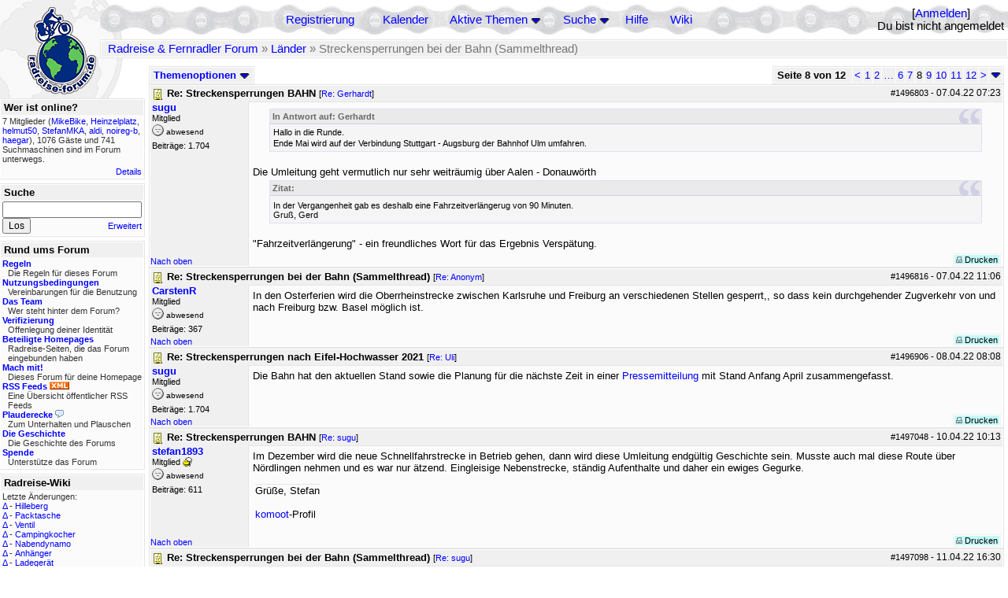

--- FILE ---
content_type: text/html; charset=utf-8
request_url: https://rad-forum.de/topics/1500709/Re_Streckensperrungen_bei_der_Bahn_Samme
body_size: 16758
content:
<!DOCTYPE html PUBLIC "-//W3C//DTD XHTML 1.0 Transitional//EN" "http://www.w3.org/TR/xhtml1/DTD/xhtml1-transitional.dtd">
<html xmlns="http://www.w3.org/1999/xhtml" xml:lang="de" lang="de" dir="ltr">
<head>
	<title>Streckensperrungen bei der Bahn (Sammelthread) - Seite 8 von 12 - Radreise &amp; Fernradler Forum</title>
	<meta name="page-topic" content="Fahrrad, Reise" />
	<meta name="audience" content="Alle" />
	<meta name="revisit-after" content="30 days" />
	<meta name="keywords" content="fahrradreise, radreise, veloreise, fernradler, radurlaub, weltumradlung, globetreter, globetrotter, radnomade, lange meile, bike, velo, fahrrad, rad, reise, community, forum, diskussion, board, panamericana, langstreckenradler, extremradler, radreisen, veloreisen, fahrradtour, fahrradtouren, radtour, tour, biken, biker, fahrräder" />
	<meta name="description" content="Das Forum rund um das Reisen mit dem Fahrrad. Speziell zum Thema Radreisen: Erfahrungsaustausch, Reisepartner, Ausrüstung, Länder, Gesundheit, Reiseberichte" />
	<link rel="P3Pv1" href="/w3c/policy.p3p#Datenschutzhinweise" />

	<meta name="robots" content="index, follow" />
	
	<meta http-equiv="Content-Type" content="text/html; charset=utf-8" />
	<meta http-equiv="X-UA-Compatible" content="IE=Edge" />
	<link rel="stylesheet" href="/styles/common.css?v=7.5.7m2" type="text/css" />
	<link rel="stylesheet" href="/styles/bf.css?v=7.5.7m2" type="text/css" />
	<link rel="shortcut icon" href="/images/general/default/favicon.ico" />
	<link rel="apple-touch-icon" href="apple-touch-icon-152x152.png" />
	<link rel="apple-touch-icon" sizes="57x57" href="/apple-touch-icon-57x57.png" />
	<link rel="apple-touch-icon" sizes="72x72" href="/apple-touch-icon-72x72.png" />
	<link rel="apple-touch-icon" sizes="76x76" href="/apple-touch-icon-76x76.png" />
	<link rel="apple-touch-icon" sizes="114x114" href="/apple-touch-icon-114x114.png" />
	<link rel="apple-touch-icon" sizes="120x120" href="/apple-touch-icon-120x120.png" />
	<link rel="apple-touch-icon" sizes="144x144" href="/apple-touch-icon-144x144.png" />
	<link rel="apple-touch-icon" sizes="152x152" href="/apple-touch-icon-152x152.png" />
	
	<script type="text/javascript">
		// <![CDATA[
		var idxurl = "/";
		var idxscript = "/";
		var baseurl = "";
		var fullurl = "https://rad-forum.de/";
		var script	= "https://rad-forum.de/";
		var imagedir = "general/default";
		var myUid = '';
		var submitClicked = "Dein Beitrag wurde bereits gesendet. Die Abschicken-Taste ist nun deaktiviert.";
		var open_block = new Image();
		open_block.src = baseurl + "/images/general/default/toggle_open.gif";
		var closed_block = new Image();
		closed_block.src = baseurl + "/images/general/default/toggle_closed.gif";
		var loadingpreview = "Lade die Voransicht...";
		var today = '31';
		var s_priv = '';
		var quote_text = "zitat";
		// ]]>
	</script>
	<script type="text/javascript" src="/ubb_js/ubb_jslib.js?v=7.5.7m2"></script>
	<script type="text/javascript" src="/ubb_js/image.js?v=7.5.7m2"></script>
	<script type="text/javascript" src="/ubb_js/quickquote.js?v=7.5.7m2"></script>

<style type="text/css">
.post_inner img {
	max-width: 400px;
}
</style>

</head>
<body onclick="if(event.which!=3){clearMenus(event)}" onunload='clearSubmit()'>

<a id="top"></a>


<div id="content">


<div id="active_popup" style="display:none;">
	<table class="popup_menu">
		<tr>
			<td class="popup_menu_content"><a href="/activetopics/7/1">Aktive Themen</a></td>
		</tr>
		<tr>
			<td class="popup_menu_content"><a href="/activeposts/7/1">Aktive Beiträge</a></td>
		</tr>
		<tr>
			<td class="popup_menu_content"><a href="/unansweredposts/7/1">Unbeantwortete Beiträge</a></td>
		</tr>
	</table>
</div>
<script type="text/javascript">
	registerPopup("active_popup");
</script>

<div id="search_popup" style="display: none">
	<form method="post" action="/">
		<input type="hidden" name="ubb" value="dosearch" />
		<input type="hidden" name="daterange" value="0" />
		<input type="hidden" name="where" value="bodysub" />
		<input type="hidden" name="fromsearch" value="1" />
		<input type="hidden" name="checkwords" value="1" />

		<table class="popup_menu">
			<tr>
				<td nowrap='nowrap' class="popup_menu_header">Suche</td>
			</tr>
			<tr>
				<td class="popup_menu_content noclose">
					<label>
						<input type="text" name="Words" class="form-input" />
						<input type="submit" name="textsearch" value="Los" class="form-button" />
					</label>
				</td>
			</tr>
			<tr>
				<td class="popup_menu_content"><a href="/search">Erweitert</a></td>
			</tr>
		</table>
	</form>
</div>
<script type="text/javascript">
	registerPopup("search_popup");
</script>


<table align="center" width="100%" cellpadding="0" cellspacing="0">
<tr>
<td valign="bottom">
<table border="0" width="100%" cellpadding="0" cellspacing="0">
<tr>
<td rowspan="2" valign="bottom"><a href="/forum_summary"><img src="/images/general/default/logo_1.gif" width="98" height="76" border="0" align="bottom" style="margin-left:29px" alt="Radreise &amp; Fernradler Forum" title="Radreise &amp; Fernradler Forum" /></a></td>
<td class="navigation">
<table><tr>	<td width="100%">
<a href="/newuser">Registrierung</a> &nbsp; &nbsp;
 &nbsp;&nbsp;&nbsp;
<a href="/calendar">Kalender</a> &nbsp; &nbsp; &nbsp; 
<span style="cursor: pointer;" id="active_control" onclick="showHideMenu('active_control','active_popup')">
<a href="javascript:void(0);">Aktive Themen</a>
<img style="vertical-align: middle" src="/images/general/default/toggle_open.gif" width="13" height="9" alt="" />
</span> &nbsp; &nbsp; &nbsp;
<span style="cursor: pointer;" id="search_control" onclick="showHideMenu('search_control','search_popup')">
<a href="javascript:void(0);">Suche</a>
<img style="vertical-align: middle" src="/images/general/default/toggle_open.gif" width="13" height="9" alt="" />
</span> &nbsp;&nbsp;&nbsp;
<a href="/faq">Hilfe</a>
&nbsp; &nbsp; &nbsp; <a href="https://radreise-wiki.de" target="_blank">Wiki</a>
</td>
<td style="float:right;white-space:nowrap"> [<a href="/login">Anmelden</a>]<br />Du bist nicht angemeldet
</td>
</tr></table> 
</td>
</tr>

<tr>
<td class="breadcrumbs" width="100%">
<table width="100%" class="t_outer" id="pagehead" cellpadding="0" cellspacing="0">
<tr>
<td class="pageheadtxt">
<span style="float:left">
 <a href="/forum_summary">Radreise &amp; Fernradler Forum</a> &raquo; <a href="/forums/10/1/L_nder">Länder</a> &raquo; Streckensperrungen bei der Bahn (Sammelthread)
</span>
</td></tr></table>
</td>
</tr>
</table>

</td>
</tr>
<tr>
<td>

<table width="100%" cellpadding="0" cellspacing="0">

  


	<tr><td width="10%" valign="top" class="left_col"><a href="/cfrm"><img src="/images/general/default/logo_2.gif" width="98" height="46" border="0" style="float:left; margin-left:29px" alt="Radreise &amp; Fernradler Forum" title="Radreise &amp; Fernradler Forum" /></a>
<div style="clear:both"></div>
 


<table width="100%" class="t_outer" cellpadding="0" cellspacing="0"><tr>
	<td class="lefttdheader">Wer ist online?</td>
</tr>
<tr>
<td class="leftalt-1 noround">
<div class="small">
7 Mitglieder&nbsp;(<a href="/users/27655/MikeBike" title="letzte Aktivität "><span class='username'>MikeBike</span></a>, <a href="/users/43275/Heinzelplatz" title="letzte Aktivität "><span class='username'>Heinzelplatz</span></a>, <a href="/users/21519/helmut50" title="letzte Aktivität "><span class='username'>helmut50</span></a>, <a href="/users/34210/StefanMKA" title="letzte Aktivität "><span class='username'>StefanMKA</span></a>, <a href="/users/262/aldi" title="letzte Aktivität "><span class='username'>aldi</span></a>, <a href="/users/2942/noireg_b" title="letzte Aktivität "><span class='username'>noireg-b</span></a>, <a href="/users/11695/haegar" title="letzte Aktivität "><span class='username'>haegar</span></a>),

1076
Gäste und
741 
Suchmaschinen sind im Forum unterwegs.</div>
</td>
</tr>
<tr>
<td class="leftalt-1">
<span class="small" style="float:right">
	<a href="/online">Details</a>
</span>
</td>
</tr>
</table> 

<table width="100%" class="t_outer" cellpadding="0" cellspacing="0"><tr>
<td class="lefttdheader"><label for="island_search">Suche</label></td>
</tr>
<tr>
<td class="leftalt-1">
<form method="post" action="/">
<input type="hidden" name="ubb" value="dosearch" />
<input type="hidden" name="daterange" value="0" />
<input type="hidden" name="where" value="bodysub" />
<input type="hidden" name="fromsearch" value="1" />
<input type="hidden" name="checkwords" value="1" />
<input type="text" name="Words" id="island_search" class="form-input" />
<span class="small" style="float:right; margin-top:4px">
<a href="/search">Erweitert</a>
</span>
<input type="submit" name="textsearch" value="Los" class="form-button" />
</form>
</td>
</tr>
</table>
<table width="100%" class="t_outer" cellpadding="0" cellspacing="0"><tr>
<td class="lefttdheader">
Rund ums Forum</td>
</tr>
<tr>
<td class="leftalt-1">
<div class="small">
<a href="/faq#rules"><b>Regeln</b></a>
<br />
<div class="indent">Die Regeln für dieses Forum</div>

<a href="/terms"><b>Nutzungsbedingungen</b></a><br />
<div class="indent">Vereinbarungen für die Benutzung</div>

<a href="/about"><b>Das Team</b></a>
<br />
<div class="indent">Wer steht hinter dem Forum?</div>

<a href="/verification"><b>Verifizierung</b></a><br /><div class="indent">Offenlegung deiner Identität</div>
<a href="/members"><b>Beteiligte Homepages</b></a>
<br />
<div class="indent">Radreise-Seiten, die das Forum eingebunden haben</div>

<a href="/forumsharing"><b>Mach mit!</b></a>
<br />
<div class="indent">Dieses Forum für deine Homepage</div>

<a href="/rss"><b>RSS Feeds</b> <img src="/images/general/rss_small.gif" width="25" height="10" alt="RSS" /></a>
<br />
<div class="indent">Eine Übersicht öffentlicher RSS Feeds</div>

<a href="/shoutchat"><b>Plauderecke</b> <img src="/images/general/shoutpage.gif" width="11" height="10" alt="" /></a>
<br />
<div class="indent">Zum Unterhalten und Plauschen</div>

<a href="/history"><b>Die Geschichte</b></a><br /><div class="indent">Die Geschichte des Forums</div>
<a href="/donations"><b>Spende</b></a><br /><div class="indent">Unterstütze das Forum</div>
</div>
</td>
</tr>
</table>

<table width="100%" class="t_outer" cellpadding="0" cellspacing="0"><tr><td class="lefttdheader">Radreise-Wiki</td></tr><tr><td class="leftalt-1"><div class="small">Letzte Änderungen:<br />
<a href="https://radreise-wiki.de/index.php?title=Hilleberg&amp;curid=2068&amp;diff=107784&amp;oldid=107783&amp;rcid=113144" target="_blank" title="Unterschied: /* Ganzjahreszelte */">&Delta;</a>&nbsp;-&nbsp;<a href="https://radreise-wiki.de/Hilleberg" target="_blank">Hilleberg</a><br /><a href="https://radreise-wiki.de/index.php?title=Packtasche&amp;curid=1387&amp;diff=107781&amp;oldid=107780&amp;rcid=113141" target="_blank" title="Unterschied: /* Hersteller */">&Delta;</a>&nbsp;-&nbsp;<a href="https://radreise-wiki.de/Packtasche" target="_blank">Packtasche</a><br /><a href="https://radreise-wiki.de/index.php?title=Ventil&amp;curid=3981&amp;diff=107777&amp;oldid=86050&amp;rcid=113137" target="_blank" title="Unterschied: ">&Delta;</a>&nbsp;-&nbsp;<a href="https://radreise-wiki.de/Ventil" target="_blank">Ventil</a><br /><a href="https://radreise-wiki.de/index.php?title=Campingkocher&amp;curid=1612&amp;diff=107776&amp;oldid=107775&amp;rcid=113136" target="_blank" title="Unterschied: /* Hersteller von Benzinkochern */">&Delta;</a>&nbsp;-&nbsp;<a href="https://radreise-wiki.de/Campingkocher" target="_blank">Campingkocher</a><br /><a href="https://radreise-wiki.de/index.php?title=Nabendynamo&amp;curid=1386&amp;diff=107773&amp;oldid=107768&amp;rcid=113133" target="_blank" title="Unterschied: /* Weblinks */">&Delta;</a>&nbsp;-&nbsp;<a href="https://radreise-wiki.de/Nabendynamo" target="_blank">Nabendynamo</a><br /><a href="https://radreise-wiki.de/index.php?title=Anh%C3%A4nger&amp;curid=1539&amp;diff=107772&amp;oldid=107771&amp;rcid=113132" target="_blank" title="Unterschied: /* Hersteller von Fahrradanh�nger (Kinderanh�nger, Transport- Einkaufsanh�nger) */">&Delta;</a>&nbsp;-&nbsp;<a href="https://radreise-wiki.de/Anh%C3%A4nger" target="_blank">Anh&#228;nger</a><br /><a href="https://radreise-wiki.de/index.php?title=Ladeger%C3%A4t&amp;curid=2545&amp;diff=107767&amp;oldid=107766&amp;rcid=113127" target="_blank" title="Unterschied: /* Weblinks */">&Delta;</a>&nbsp;-&nbsp;<a href="https://radreise-wiki.de/Ladeger%C3%A4t" target="_blank">Ladeger&#228;t</a><br /><a href="https://radreise-wiki.de/index.php?title=USB-Ger%C3%A4te&amp;curid=9902&amp;diff=107763&amp;oldid=107762&amp;rcid=113123" target="_blank" title="Unterschied: /* Der USB-Anschluss zur Stromversorgung */">&Delta;</a>&nbsp;-&nbsp;<a href="https://radreise-wiki.de/USB-Ger%C3%A4te" target="_blank">USB-Ger&#228;te</a><br /><a href="https://radreise-wiki.de/index.php?title=Schiffsreise&amp;curid=6063&amp;diff=107760&amp;oldid=107759&amp;rcid=113120" target="_blank" title="Unterschied: /* Frachtschiffe */">&Delta;</a>&nbsp;-&nbsp;<a href="https://radreise-wiki.de/Schiffsreise" target="_blank">Schiffsreise</a><br /><a href="https://radreise-wiki.de/index.php?title=Forumstreffen_Havelberg_2026&amp;curid=13015&amp;diff=107758&amp;oldid=107757&amp;rcid=113118" target="_blank" title="Unterschied: /* Zelter (bitte pro Zelt ein Eintrag) */">&Delta;</a>&nbsp;-&nbsp;<a href="https://radreise-wiki.de/Forumstreffen_Havelberg_2026" target="_blank">Forumstreffen Havelberg 2026</a><br /><a href="https://radreise-wiki.de/index.php?title=Wintertreffen_2026&amp;curid=13014&amp;diff=107756&amp;oldid=107730&amp;rcid=113116" target="_blank" title="Unterschied: /* Sichere Teilnehmer am Treffen */">&Delta;</a>&nbsp;-&nbsp;<a href="https://radreise-wiki.de/Wintertreffen_2026" target="_blank">Wintertreffen 2026</a><br /><a href="https://radreise-wiki.de/index.php?title=China&amp;curid=4240&amp;diff=107755&amp;oldid=107663&amp;rcid=113115" target="_blank" title="Unterschied: /* Einreisebestimmungen, Dokumente */">&Delta;</a>&nbsp;-&nbsp;<a href="https://radreise-wiki.de/China" target="_blank">China</a><br />
<span style="float:left">&Delta; = Unterschiede</span><span style="float:right"><a href="https://radreise-wiki.de" target="_blank">mehr...</a></span></div></td></tr></table>
<table width="100%" class="t_outer" cellpadding="0" cellspacing="0"><tr><td class="lefttdheader">Partnerseiten</td></tr><tr><td class="leftalt-1"><div class="small">
<a href="http://www.bike-nz.de" target="_blank">New Zealand Cycling Project</a><br /><a href="http://www.drahteselreiter.de" target="_blank">Drahteselreiter</a><br /><a href="http://www.mountainbike-expedition-team.de" target="_blank">Mountainbike Expedition Team</a><br /><a href="http://www.gela-touren.de" target="_blank">Auf'm Sattel - Fahrradtouren</a><br /><a href="http://www.radtouren.ch" target="_blank">Urs's Radtourenseite</a><br /><a href="http://www.cramers-web.de/reisen.htm" target="_blank">Cramers Radreisen</a><br /><a href="http://www.grenzenlos.ath.cx" target="_blank">Grenzenlos</a><br /><a href="http://www.beepworld.de/members7/fahrradreisen" target="_blank">Fahrradreisen</a><br /><a href="http://www.impetusinmundum.de" target="_blank">Impetus In Mundum</a><br /><a href="http://www.globetreter.de" target="_blank">Globetreter</a><br />
</div><div class="small" align="right"><a href="/members">mehr...</a>
</div></td></tr></table> 

<table width="100%" class="t_outer" cellpadding="0" cellspacing="0"><tr>
<td class="lefttdheader">
Statistik</td>
</tr>
<tr>
<td class="leftalt-1" align="left">
29817 Mitglieder<br />
99432 Themen<br />
1564869 Beiträge<br />

<br class="lbr" /><div class="small">
In den letzten 12 Monaten waren 1878 Mitglieder aktiv. Die bislang meiste Aktivität war am 13.09.25 14:21
mit 16859
Besuchern gleichzeitig.</div>
<span class="small" style="float:right; margin-top:4px;">
<a href="/stats">mehr...</a>
</span>
</td>
</tr>
</table> 

<table width="100%" class="t_outer" cellpadding="0" cellspacing="0"><tr>
<td class="lefttdheader">
Vielschreiber <small>(30 Tage)</small></td>
</tr>
<tr>
<td class="leftalt-1" align="left">
<table cellspacing="0" width="100%">
<tr>
	<td><a href="/users/9841/Sickgirl"><span class='username'>Sickgirl</span></a></td>
	<td align="right">55</td>
</tr>
<tr>
	<td><a href="/users/8658/Keine_Ahnung"><span class='modname'>Keine Ahnung</span></a></td>
	<td align="right">52</td>
</tr>
<tr>
	<td><a href="/users/42722/Gravelbiker_Berlin"><span class='username'>Gravelbiker_Berlin</span></a></td>
	<td align="right">47</td>
</tr>
<tr>
	<td><a href="/users/1125/irg"><span class='username'>irg</span></a></td>
	<td align="right">45</td>
</tr>
<tr>
	<td><a href="/users/22621/Juergen"><span class='username'>Juergen</span></a></td>
	<td align="right">39</td>
</tr>
</table>
</td>
</tr>
</table>
</td><td valign="top" width="90%" class="body_col">
	

<div style="float:right;">

<table class="t_standard pagination" cellpadding="0" cellspacing="1">
<tr>
<td class="tdheader tlround">Seite 8 von 12&nbsp;</td>
<td class="alt-2"><a href="/showflat/Number/1500709/page/7" title="Gehe zur Seite 7">&lt;</a></td>
<td class="alt-2"><a href="/showflat/Number/1500709/page/1" title="Gehe zur Seite 1">1</a></td>
<td class="alt-2"><a href="/showflat/Number/1500709/page/2" title="Gehe zur Seite 2">2</a></td>
<td class="alt-2"><a href="/showflat/Number/1500709/page/4" title="Gehe zur Seite 4">&hellip;</a></td>
<td class="alt-2"><a href="/showflat/Number/1500709/page/6" title="Gehe zur Seite 6">6</a></td>
<td class="alt-2"><a href="/showflat/Number/1500709/page/7" title="Gehe zur Seite 7">7</a></td>
<td class="alt-2">8</td>
<td class="alt-2"><a href="/showflat/Number/1500709/page/9" title="Gehe zur Seite 9">9</a></td>
<td class="alt-2"><a href="/showflat/Number/1500709/page/10" title="Gehe zur Seite 10">10</a></td>
<td class="alt-2"><a href="/showflat/Number/1500709/page/11" title="Gehe zur Seite 11">11</a></td>
<td class="alt-2"><a href="/showflat/Number/1500709/page/12" title="Gehe zur Seite 12">12</a></td>
<td class="alt-2"><a href="/showflat/Number/1500709/page/9" title="Gehe zur Seite 9">&gt;</a></td>
<td class="alt-2 trround" align="center" style="cursor:pointer;" id="pagination_0_control" onclick="showHideMenu('pagination_0_control','pagination_0_popup')" title="Gehe zur Seite..."><img style="vertical-align: middle" src="/images/general/default/toggle_open.gif" alt="" /></td>
</tr>
</table>

<div id="pagination_0_popup" style="display: none;">
<table class="popup_menu">
<tr><td nowrap='nowrap' class="popup_menu_header">
Gehe zur Seite...
</td></tr>
<tr>
<td class="popup_menu_content noclose" valign="middle">
<label><input type="text" name="gotopaginate" id="gotopagination_0" size="4" class="form-input" /> <input type="submit" name="textsearch" value="Los" onclick="goto_page('showflat/Number/1500709/page/','gotopagination_0',''); return false;" class="form-button" /></label>
</td>
</tr>
</table>
</div>


</div>

<table cellpadding="0" cellspacing="0" style="float:left">
<tr>


<td>
<table class="t_standard" cellpadding="0" cellspacing="1">
<tr>
<td class="tdheader" style="cursor:pointer" id="options_control" onclick="showHideMenu('options_control','options_popup')" nowrap="nowrap">
Themenoptionen <img style="vertical-align: middle" src="/images/general/default/toggle_open.gif" width="13" height="9" alt="" />
</td>
</tr>
</table>

</td>



</tr>
</table>


<div style="clear:both;"></div>

<a name="Post1496803"></a>


<div class="post" id="p1496803">
<table width="100%" class="t_outer square" style="margin-bottom:0px" cellpadding="0" cellspacing="0">
<tr>
<td class="">
<table width="100%" cellspacing="0" cellpadding="0">
<tr>
<td colspan="2" class="subjecttable">
<span class="small" style="float:right">
 <span id="number1496803">#1496803</span> - <span class="date">07.04.22</span> <span class="time">07:23</span> 
</span>

<a href="/topics/1496803/Re_Streckensperrungen_BAHN#Post1496803"><img src="/images/icons/default/book.gif" width="15" height="15" alt="" /></a>
<b>Re:  Streckensperrungen BAHN</b>

<span class="small">
[<a href="/topics/1496790/Gerhardt#Post1496790" target="_blank"  rel="nofollow">Re: Gerhardt</a>]
</span>
</td>
</tr>
<tr>
<td width="120" valign="top" class="author-content"><div class="post-side">
<span class="post-user"><span id="menu_control_1496803"><a href="javascript:void(0);" onclick="showHideMenu('menu_control_1496803','profile_popup_1496803');"><span class='username'>sugu</span></a></span></span><br />
Mitglied
	<div class="mood">
<img src="/images/moods/default/offline.gif" width="15" height="15" alt="abwesend" title="abwesend" style="vertical-align:bottom" />
abwesend
</div>
 Beiträge: 1.704<br />

	</div></td>
<td class="post-content" valign="top">
	<div class="post_inner">
<div id="body0"><div class="ubbcode-block"><div class="ubbcode-header">In Antwort auf: Gerhardt</div><div class="ubbcode-body">Hallo in die Runde.<br /><br />Ende Mai wird auf der Verbindung Stuttgart - Augsburg der Bahnhof Ulm umfahren. <br /></div></div><br />Die Umleitung geht vermutlich nur sehr weiträumig über Aalen - Donauwörth<br /><div class="ubbcode-block"><div class="ubbcode-header">Zitat:</div><div class="ubbcode-body"><br />In der Vergangenheit gab es deshalb eine Fahrzeitverlängerug von 90 Minuten.<br />Gruß, Gerd </div></div><br />&quot;Fahrzeitverlängerung&quot; - ein freundliches Wort für das Ergebnis Verspätung.</div>
</div>
	</td></tr>

<tr>
<td class="post_top_link" valign="bottom">
	<a href="#top">Nach oben</a>
</td>
<td class="post-options" valign="bottom" align="right">&nbsp; 







<span class="border"><span class="post-buttons"><a href="/printthread/Board/10/main/1496803/type/post" rel="nofollow" target="_blank" title="Beitrag drucken"><img src="/images/general/default/printpost.gif" alt="Versenden" width="8" height="8" /> Drucken</a></span></span>

	</td>
</tr>


</table> </td>
</tr>
</table>
</div> 


<a name="Post1496816"></a>


<div class="post" id="p1496816">
<table width="100%" class="t_outer square" style="margin-bottom:0px" cellpadding="0" cellspacing="0">
<tr>
<td class="">
<table width="100%" cellspacing="0" cellpadding="0">
<tr>
<td colspan="2" class="subjecttable">
<span class="small" style="float:right">
 <span id="number1496816">#1496816</span> - <span class="date">07.04.22</span> <span class="time">11:06</span> 
</span>

<a href="/topics/1496816/Re_Streckensperrungen_bei_der_Bahn_Samme#Post1496816"><img src="/images/icons/default/book.gif" width="15" height="15" alt="" /></a>
<b>Re: Streckensperrungen bei der Bahn (Sammelthread)</b>
<span class="small">
[<a href="/topics/1295697/Anonym#Post1295697" target="_blank"  rel="nofollow">Re: Anonym</a>]
</span>
</td>
</tr>
<tr>
<td width="120" valign="top" class="author-content"><div class="post-side">
<span class="post-user"><span id="menu_control_1496816"><a href="javascript:void(0);" onclick="showHideMenu('menu_control_1496816','profile_popup_1496816');"><span class='username'>CarstenR</span></a></span></span><br />
Mitglied
	<div class="mood">
<img src="/images/moods/default/offline.gif" width="15" height="15" alt="abwesend" title="abwesend" style="vertical-align:bottom" />
abwesend
</div>
 Beiträge: 367<br />

	</div></td>
<td class="post-content" valign="top">
	<div class="post_inner">
<div id="body1">In den Osterferien wird die Oberrheinstrecke zwischen Karlsruhe und Freiburg an verschiedenen Stellen gesperrt,, so dass kein durchgehender Zugverkehr von und nach Freiburg bzw. Basel möglich ist.</div>
</div>
	</td></tr>

<tr>
<td class="post_top_link" valign="bottom">
	<a href="#top">Nach oben</a>
</td>
<td class="post-options" valign="bottom" align="right">&nbsp; 







<span class="border"><span class="post-buttons"><a href="/printthread/Board/10/main/1496816/type/post" rel="nofollow" target="_blank" title="Beitrag drucken"><img src="/images/general/default/printpost.gif" alt="Versenden" width="8" height="8" /> Drucken</a></span></span>

	</td>
</tr>


</table> </td>
</tr>
</table>
</div> 

<a name="Post1496906"></a>


<div class="post" id="p1496906">
<table width="100%" class="t_outer square" style="margin-bottom:0px" cellpadding="0" cellspacing="0">
<tr>
<td class="">
<table width="100%" cellspacing="0" cellpadding="0">
<tr>
<td colspan="2" class="subjecttable">
<span class="small" style="float:right">
 <span id="number1496906">#1496906</span> - <span class="date">08.04.22</span> <span class="time">08:08</span> 
</span>

<a href="/topics/1496906/Re_Streckensperrungen_nach_Eifel_Hochwas#Post1496906"><img src="/images/icons/default/book.gif" width="15" height="15" alt="" /></a>
<b>Re: Streckensperrungen nach Eifel-Hochwasser 2021</b>
<span class="small">
[<a href="/topics/1296062/Uli#Post1296062" target="_blank"  rel="nofollow">Re: Uli</a>]
</span>
</td>
</tr>
<tr>
<td width="120" valign="top" class="author-content"><div class="post-side">
<span class="post-user"><span id="menu_control_1496906"><a href="javascript:void(0);" onclick="showHideMenu('menu_control_1496906','profile_popup_1496906');"><span class='username'>sugu</span></a></span></span><br />
Mitglied
	<div class="mood">
<img src="/images/moods/default/offline.gif" width="15" height="15" alt="abwesend" title="abwesend" style="vertical-align:bottom" />
abwesend
</div>
 Beiträge: 1.704<br />

	</div></td>
<td class="post-content" valign="top">
	<div class="post_inner">
<div id="body2">Die Bahn hat den aktuellen Stand sowie die Planung für die nächste Zeit in einer   <a href="https://www.deutschebahn.com/pr-duesseldorf-de/aktuell/regionale-presseinformationen/Update-Wiederaufbau-nach-der-Flut-Weitere-Streckenabschnitte-auf-Eifelstrecke-und-Voreifelbahn-demnaechst-wieder-befahrbar-6995366" target="_blank">Pressemitteilung</a> mit Stand Anfang April zusammengefasst.</div>
</div>
	</td></tr>

<tr>
<td class="post_top_link" valign="bottom">
	<a href="#top">Nach oben</a>
</td>
<td class="post-options" valign="bottom" align="right">&nbsp; 







<span class="border"><span class="post-buttons"><a href="/printthread/Board/10/main/1496906/type/post" rel="nofollow" target="_blank" title="Beitrag drucken"><img src="/images/general/default/printpost.gif" alt="Versenden" width="8" height="8" /> Drucken</a></span></span>

	</td>
</tr>


</table> </td>
</tr>
</table>
</div> 

<a name="Post1497048"></a>


<div class="post" id="p1497048">
<table width="100%" class="t_outer square" style="margin-bottom:0px" cellpadding="0" cellspacing="0">
<tr>
<td class="">
<table width="100%" cellspacing="0" cellpadding="0">
<tr>
<td colspan="2" class="subjecttable">
<span class="small" style="float:right">
 <span id="number1497048">#1497048</span> - <span class="date">10.04.22</span> <span class="time">10:13</span> 
</span>

<a href="/topics/1497048/Re_Streckensperrungen_BAHN#Post1497048"><img src="/images/icons/default/book.gif" width="15" height="15" alt="" /></a>
<b>Re:  Streckensperrungen BAHN</b>
<span class="small">
[<a href="/topics/1496803/sugu#Post1496803" target="_blank"  rel="nofollow">Re: sugu</a>]
</span>
</td>
</tr>
<tr>
<td width="120" valign="top" class="author-content" rowspan="2"><div class="post-side">
<span class="post-user"><span id="menu_control_1497048"><a href="javascript:void(0);" onclick="showHideMenu('menu_control_1497048','profile_popup_1497048');"><span class='username'>stefan1893</span></a></span></span><br />
Mitglied <img src="/images/general/default/sleep_small.gif" width="12" height="12" style="vertical-align:top" alt="Übernachtungsnetzwerk" title="Übernachtungsnetzwerk" />
	<div class="mood">
<img src="/images/moods/default/offline.gif" width="15" height="15" alt="abwesend" title="abwesend" style="vertical-align:bottom" />
abwesend
</div>
 Beiträge: 611<br />

	</div></td>
<td class="post-content" valign="top">
	<div class="post_inner">
<div id="body3">Im Dezember wird die neue Schnellfahrstrecke in Betrieb gehen, dann wird diese Umleitung endgültig Geschichte sein. Musste auch mal diese Route über Nördlingen nehmen und es war nur ätzend. Eingleisige Nebenstrecke, ständig Aufenthalte und daher ein ewiges Gegurke.</div>
</div>
	</td></tr>
<tr>
<td class="post-content" valign="bottom">
	<table><tr><td><div class="signature">Grüße, Stefan<br><br><a href="https://www.komoot.de/user/2522616017204" rel="nofollow" target="_blank">komoot</a>-Profil<br><br></div></td></tr></table>	</td>
</tr>

<tr>
<td class="post_top_link" valign="bottom">
	<a href="#top">Nach oben</a>
</td>
<td class="post-options" valign="bottom" align="right">&nbsp; 







<span class="border"><span class="post-buttons"><a href="/printthread/Board/10/main/1497048/type/post" rel="nofollow" target="_blank" title="Beitrag drucken"><img src="/images/general/default/printpost.gif" alt="Versenden" width="8" height="8" /> Drucken</a></span></span>

	</td>
</tr>


</table> </td>
</tr>
</table>
</div> 

<a name="Post1497098"></a>


<div class="post" id="p1497098">
<table width="100%" class="t_outer square" style="margin-bottom:0px" cellpadding="0" cellspacing="0">
<tr>
<td class="">
<table width="100%" cellspacing="0" cellpadding="0">
<tr>
<td colspan="2" class="subjecttable">
<span class="small" style="float:right">
 <span id="number1497098">#1497098</span> - <span class="date">11.04.22</span> <span class="time">16:30</span> 
</span>

<a href="/topics/1497098/Re_Streckensperrungen_bei_der_Bahn_Samme#Post1497098"><img src="/images/icons/default/book.gif" width="15" height="15" alt="" /></a>
<b>Re: Streckensperrungen bei der Bahn (Sammelthread)</b>
<span class="small">
[<a href="/topics/1295697/sugu#Post1295697" target="_blank"  rel="nofollow">Re: sugu</a>]
</span>
</td>
</tr>
<tr>
<td width="120" valign="top" class="author-content" rowspan="2"><div class="post-side">
<span class="post-user"><span id="menu_control_1497098"><a href="javascript:void(0);" onclick="showHideMenu('menu_control_1497098','profile_popup_1497098');"><span class='username'>nachtregen</span></a></span></span><br />
Mitglied
	<br /><img src="/images/avatars/2445.jpg" alt="" width="65" height="75" />
<div class="mood">
<img src="/images/moods/default/offline.gif" width="15" height="15" alt="abwesend" title="abwesend" style="vertical-align:bottom" />
abwesend
</div>
 Beiträge: 3.297<br />

	</div></td>
<td class="post-content" valign="top">
	<div class="post_inner">
<div id="body4">Umfangreiche Sperrungen in Italien im Juli 2022, u.a.   <a href="https://presse-oebb.at/News_Detail.aspx?id=154685&amp;menueid=27022" target="_blank">Ausfall diverser internationaler Fernzüge D/AT-IT</a>.</div>
</div>
	</td></tr>
<tr>
<td class="post-content" valign="bottom">
	<table><tr><td><div class="signature">--<br>Stefan</div></td></tr></table>	</td>
</tr>

<tr>
<td class="post_top_link" valign="bottom">
	<a href="#top">Nach oben</a>
</td>
<td class="post-options" valign="bottom" align="right">&nbsp; 







<span class="border"><span class="post-buttons"><a href="/printthread/Board/10/main/1497098/type/post" rel="nofollow" target="_blank" title="Beitrag drucken"><img src="/images/general/default/printpost.gif" alt="Versenden" width="8" height="8" /> Drucken</a></span></span>

	</td>
</tr>


</table> </td>
</tr>
</table>
</div> 

<a name="Post1497159"></a>


<div class="post" id="p1497159">
<table width="100%" class="t_outer square" style="margin-bottom:0px" cellpadding="0" cellspacing="0">
<tr>
<td class="">
<table width="100%" cellspacing="0" cellpadding="0">
<tr>
<td colspan="2" class="subjecttable">
<span class="small" style="float:right">
 <span id="number1497159">#1497159</span> - <span class="date">12.04.22</span> <span class="time">06:53</span> 
</span>

<a href="/topics/1497159/Re_Streckensperrungen_BAHN#Post1497159"><img src="/images/icons/default/book.gif" width="15" height="15" alt="" /></a>
<b>Re:  Streckensperrungen BAHN</b>
<span class="small">
[<a href="/topics/1497048/stefan1893#Post1497048" target="_blank"  rel="nofollow">Re: stefan1893</a>]
</span>
</td>
</tr>
<tr>
<td width="120" valign="top" class="author-content" rowspan="2"><div class="post-side">
<span class="post-user"><span id="menu_control_1497159"><a href="javascript:void(0);" onclick="showHideMenu('menu_control_1497159','profile_popup_1497159');"><span class='username'>jutta</span></a></span></span><br />
Mitglied
	<div class="mood">
<img src="/images/moods/default/offline.gif" width="15" height="15" alt="abwesend" title="abwesend" style="vertical-align:bottom" />
abwesend
</div>
 Beiträge: 6.267<br />

	</div></td>
<td class="post-content" valign="top">
	<div class="post_inner">
<div id="body5">Leipzig Hbf Karfreitag/Ostersamstag teilweise kein Fernverkehr {Umleitung}, S-Bahn SEV.<br />Wer da fahren will/muss, sollte vorher den Navigator bemühen.<br /><br />Übrigens fährt nun samstags der RE 8:00 nach Dresden bis Rathen weiter.</div>
</div>
	</td></tr>
<tr>
<td class="post-content" valign="bottom">
	<table><tr><td><div class="signature">Gruß Jutta</div></td></tr></table>	</td>
</tr>

<tr>
<td class="post_top_link" valign="bottom">
	<a href="#top">Nach oben</a>
</td>
<td class="post-options" valign="bottom" align="right">&nbsp; 







<span class="border"><span class="post-buttons"><a href="/printthread/Board/10/main/1497159/type/post" rel="nofollow" target="_blank" title="Beitrag drucken"><img src="/images/general/default/printpost.gif" alt="Versenden" width="8" height="8" /> Drucken</a></span></span>

	</td>
</tr>


</table> </td>
</tr>
</table>
</div> 

<a name="Post1497478"></a>


<div class="postofftopic" id="p1497478">
<table width="100%" class="t_outer square" style="margin-bottom:0px" cellpadding="0" cellspacing="0">
<tr>
<td class="">
<table width="100%" cellspacing="0" cellpadding="0">
<tr>
<td colspan="2" class="subjecttable">
<span class="small" style="float:right">
  <span class="offtopic">Off-topic</span>
 <span id="number1497478">#1497478</span> - <span class="date">15.04.22</span> <span class="time">18:22</span> 
</span>

<a href="/topics/1497478/Re_Streckensperrungen_bei_der_Bahn_Samme#Post1497478"><img src="/images/icons/default/book.gif" width="15" height="15" alt="" /></a>
<b>Re: Streckensperrungen bei der Bahn (Sammelthread)</b>
<span class="small">
[<a href="/topics/1496816/CarstenR#Post1496816" target="_blank"  rel="nofollow">Re: CarstenR</a>]
</span>
</td>
</tr>
<tr>
<td width="120" valign="top" class="author-content" rowspan="2"><div class="post-side">
<span class="post-user"><span id="menu_control_1497478"><a href="javascript:void(0);" onclick="showHideMenu('menu_control_1497478','profile_popup_1497478');"><span class='username'>Felix-Ente</span></a></span></span><br />
Mitglied
	<br /><img src="/images/avatars/33899.jpg" alt="" width="56" height="75" />
<div class="mood">
<img src="/images/moods/default/offline.gif" width="15" height="15" alt="abwesend" title="abwesend" style="vertical-align:bottom" />
abwesend
</div>
 Beiträge: 2.052<br />

	</div></td>
<td class="post-content" valign="top">
	<div class="post_inner">
<div id="body6"><div class="ubbcode-block"><div class="ubbcode-header">In Antwort auf: CarstenR</div><div class="ubbcode-body">In den Osterferien wird die Oberrheinstrecke zwischen Karlsruhe und Freiburg an verschiedenen Stellen gesperrt,, so dass kein durchgehender Zugverkehr von und nach Freiburg bzw. Basel möglich ist. </div></div><br />Das gibt in Singen offenbar öfter Verwirrung. Jedenfalls sagte der Zugchef des RE nach Baden-Baden (der Karlsruhe geschildert hatte) heute kurz vor der Abfahrt nochmal durch, dass der Zug nicht nach Basel Badischer Bahnhof fahren würde, woraufhin bestimmt 5 Leute fluchtartig den Wagen verließen.</div>
</div>
	</td></tr>
<tr>
<td class="post-content" valign="bottom">
	<table><tr><td><div class="signature">Felix</div></td></tr></table>	</td>
</tr>

<tr>
<td class="post_top_link" valign="bottom">
	<a href="#top">Nach oben</a>
</td>
<td class="post-options" valign="bottom" align="right">&nbsp; 







<span class="border"><span class="post-buttons"><a href="/printthread/Board/10/main/1497478/type/post" rel="nofollow" target="_blank" title="Beitrag drucken"><img src="/images/general/default/printpost.gif" alt="Versenden" width="8" height="8" /> Drucken</a></span></span>

	</td>
</tr>


</table> </td>
</tr>
</table>
</div> 

<a name="Post1498568"></a>


<div class="post" id="p1498568">
<table width="100%" class="t_outer square" style="margin-bottom:0px" cellpadding="0" cellspacing="0">
<tr>
<td class="">
<table width="100%" cellspacing="0" cellpadding="0">
<tr>
<td colspan="2" class="subjecttable">
<span class="small" style="float:right">
 <span id="number1498568">#1498568</span> - <span class="date">03.05.22</span> <span class="time">06:13</span> 
</span>

<a href="/topics/1498568/Re_Streckensperrungen_bei_der_Bahn_Samme#Post1498568"><img src="/images/icons/default/book.gif" width="15" height="15" alt="" /></a>
<b>Re: Streckensperrungen bei der Bahn (Sammelthread)</b>
<span class="small">
[<a href="/topics/1497478/Felix_Ente#Post1497478" target="_blank"  rel="nofollow">Re: Felix-Ente</a>]
</span>
</td>
</tr>
<tr>
<td width="120" valign="top" class="author-content"><div class="post-side">
<span class="post-user"><span id="menu_control_1498568"><a href="javascript:void(0);" onclick="showHideMenu('menu_control_1498568','profile_popup_1498568');"><span class='username'>kaman</span></a></span></span><br />
Mitglied
	<div class="mood">
<img src="/images/moods/default/offline.gif" width="15" height="15" alt="abwesend" title="abwesend" style="vertical-align:bottom" />
abwesend
</div>
 Beiträge: 816<br />

	</div></td>
<td class="post-content" valign="top">
	<div class="post_inner">
<div id="body7">Rheintalbahn<br /><br />Hier ab Freiburg zur Zeit täglich große Verspätungen und Zugausfälle in beide Richtungen. Heute Morgen z.B. ein Zug nach Zürich mit 100 Min Verspätung. Ich kann aber nichts zu aktuellen Baustellen finden. Zum Glück habe ich für nächste Woche eine Zwischenübernachtung eingeplant.</div>
</div>
	</td></tr>

<tr>
<td class="post_top_link" valign="bottom">
	<a href="#top">Nach oben</a>
</td>
<td class="post-options" valign="bottom" align="right">&nbsp; 







<span class="border"><span class="post-buttons"><a href="/printthread/Board/10/main/1498568/type/post" rel="nofollow" target="_blank" title="Beitrag drucken"><img src="/images/general/default/printpost.gif" alt="Versenden" width="8" height="8" /> Drucken</a></span></span>

	</td>
</tr>


</table> </td>
</tr>
</table>
</div> 

<a name="Post1498729"></a>


<div class="post" id="p1498729">
<table width="100%" class="t_outer square" style="margin-bottom:0px" cellpadding="0" cellspacing="0">
<tr>
<td class="">
<table width="100%" cellspacing="0" cellpadding="0">
<tr>
<td colspan="2" class="subjecttable">
<span class="small" style="float:right">
 <span id="number1498729">#1498729</span> - <span class="date">04.05.22</span> <span class="time">15:53</span> 
</span>

<a href="/topics/1498729/Re_Streckensperrungen_BAHN#Post1498729"><img src="/images/icons/default/book.gif" width="15" height="15" alt="" /></a>
<b>Re:  Streckensperrungen BAHN</b>
<span class="small">
[<a href="/topics/1497159/jutta#Post1497159" target="_blank"  rel="nofollow">Re: jutta</a>]
</span>
</td>
</tr>
<tr>
<td width="120" valign="top" class="author-content" rowspan="2"><div class="post-side">
<span class="post-user"><span id="menu_control_1498729"><a href="javascript:void(0);" onclick="showHideMenu('menu_control_1498729','profile_popup_1498729');"><span class='username'>jutta</span></a></span></span><br />
Mitglied
	<div class="mood">
<img src="/images/moods/default/offline.gif" width="15" height="15" alt="abwesend" title="abwesend" style="vertical-align:bottom" />
abwesend
</div>
 Beiträge: 6.267<br />

	</div></td>
<td class="post-content" valign="top">
	<div class="post_inner">
<div id="body8">Strecke Leipzig/Halle — Berlin 9. Mai bis 6. Juni  <a href="https://www.volksstimme.de/sachsen-anhalt/zugverbindung-leipzig-berlin-verspaetungen-und-ausfaelle-durch-bauarbeiten-3373699" title="httpswwwvolksstimmedesachsenanhaltzugverbindungleipzigberlinverspaetungenundausfaelledurchbauarbeiten3373699" target="_blank">https://www.volksstimme.de/sachsen-anhal...rbeiten-3373699</a><br />Haltausfall in Lu Wittenberg dürfte wohl nur IC(E) betreffen.<br />Und nach Pfingsten solls ja vorbei sein.</div>
</div>
	</td></tr>
<tr>
<td class="post-content" valign="bottom">
	<table><tr><td><div class="signature">Gruß Jutta</div></td></tr></table>	</td>
</tr>

<tr>
<td class="post_top_link" valign="bottom">
	<a href="#top">Nach oben</a>
</td>
<td class="post-options" valign="bottom" align="right">&nbsp; 







<span class="border"><span class="post-buttons"><a href="/printthread/Board/10/main/1498729/type/post" rel="nofollow" target="_blank" title="Beitrag drucken"><img src="/images/general/default/printpost.gif" alt="Versenden" width="8" height="8" /> Drucken</a></span></span>

	</td>
</tr>


</table> </td>
</tr>
</table>
</div> 

<a name="Post1498732"></a>


<div class="post" id="p1498732">
<table width="100%" class="t_outer square" style="margin-bottom:0px" cellpadding="0" cellspacing="0">
<tr>
<td class="">
<table width="100%" cellspacing="0" cellpadding="0">
<tr>
<td colspan="2" class="subjecttable">
<span class="small" style="float:right">
 <span id="number1498732">#1498732</span> - <span class="date">04.05.22</span> <span class="time">16:55</span> 
</span>

<a href="/topics/1498732/Re_Streckensperrungen_BAHN#Post1498732"><img src="/images/icons/default/book.gif" width="15" height="15" alt="" /></a>
<b>Re:  Streckensperrungen BAHN</b>
<span class="small">
[<a href="/topics/1498729/jutta#Post1498729" target="_blank"  rel="nofollow">Re: jutta</a>]
</span>
</td>
</tr>
<tr>
<td width="120" valign="top" class="author-content" rowspan="2"><div class="post-side">
<span class="post-user"><span id="menu_control_1498732"><a href="javascript:void(0);" onclick="showHideMenu('menu_control_1498732','profile_popup_1498732');"><span class='username'>Hansflo</span></a></span></span><br />
Mitglied
	<br /><img src="/images/avatars/4895.jpg" alt="" width="65" height="70" />
<div class="mood">
<img src="/images/moods/default/offline.gif" width="15" height="15" alt="abwesend" title="abwesend" style="vertical-align:bottom" />
abwesend
</div>
 Beiträge: 4.142<br />

	</div></td>
<td class="post-content" valign="top">
	<div class="post_inner">
<div id="body9">Salzkammergutbahn <br /><br />Streckensperre zwischen Attnang-Puchheim und Ebensee mit Schienenersatzverkehr ohne Fahrradmitnahme bis Ende Mai. <br /><br />H.</div>
</div>
	</td></tr>
<tr>
<td class="post-content" valign="bottom">
	<table><tr><td><div class="signature">This is the place!   <br><a href="https://www.flickr.com/photos/hansflo/albums" rel="nofollow" target="_blank">Meine Touren (Berg-, Rad- und Schi-)</a></div></td></tr></table>	</td>
</tr>

<tr>
<td class="post_top_link" valign="bottom">
	<a href="#top">Nach oben</a>
</td>
<td class="post-options" valign="bottom" align="right">&nbsp; 







<span class="border"><span class="post-buttons"><a href="/printthread/Board/10/main/1498732/type/post" rel="nofollow" target="_blank" title="Beitrag drucken"><img src="/images/general/default/printpost.gif" alt="Versenden" width="8" height="8" /> Drucken</a></span></span>

	</td>
</tr>


</table> </td>
</tr>
</table>
</div> 

<a name="Post1498735"></a>


<div class="post" id="p1498735">
<table width="100%" class="t_outer square" style="margin-bottom:0px" cellpadding="0" cellspacing="0">
<tr>
<td class="">
<table width="100%" cellspacing="0" cellpadding="0">
<tr>
<td colspan="2" class="subjecttable">
<span class="small" style="float:right">
 <span id="number1498735">#1498735</span> - <span class="date">04.05.22</span> <span class="time">17:24</span> 
</span>

<a href="/topics/1498735/Re_Streckensperrungen_BAHN#Post1498735"><img src="/images/icons/default/book.gif" width="15" height="15" alt="" /></a>
<b>Re:  Streckensperrungen BAHN</b>
<span class="small">
[<a href="/topics/1498732/Hansflo#Post1498732" target="_blank"  rel="nofollow">Re: Hansflo</a>]
</span>
</td>
</tr>
<tr>
<td width="120" valign="top" class="author-content"><div class="post-side">
<span class="post-user"><span id="menu_control_1498735"><a href="javascript:void(0);" onclick="showHideMenu('menu_control_1498735','profile_popup_1498735');"><span class='modname'>natash</span></a></span></span><br />
Moderator <img src="/images/general/default/sleep_small.gif" width="12" height="12" style="vertical-align:top" alt="Übernachtungsnetzwerk" title="Übernachtungsnetzwerk" />
<img src='/images/groups/mod.gif' width='9' height='15' style='vertical-align:text-bottom' border='0' alt='' title='Moderators'><wbr>
	<br /><img src="/images/avatars/4659.jpg" alt="" width="63" height="75" />
<div class="mood">
<img src="/images/moods/default/offline.gif" width="15" height="15" alt="abwesend" title="abwesend" style="vertical-align:bottom" />
abwesend
</div>
 Beiträge: 8.051<br />

	</div></td>
<td class="post-content" valign="top">
	<div class="post_inner">
<div id="body10">Rheintalbahn Regionalverkehr  RE 7 Karlsruhe-Basel: Bis mindestens Ende Mai gibt es Störungen wegen Bauarbeiten in Bereich Rastatt und Ettlingen.<br />Wochendends fällt die Bahn in den Abendstunden ganz weg, ansonsten gibt's Schienenersatzverkehr zwischen Karlsruhe und Baden-Baden (keine Radmitnahme)<br /> Das gilt auch für die Schwarzwaldbahn (Karlsruhe-Konstanz, wo wegen Materialermüdung sowieso nur noch jede zweite Bahn fährt (nachdem sie einen Großteil des letzten Jahres nur sehr eingeschränkt fuhr).<br /><br />Außerdem soll es bis Anfang Juni zu wechselnden Störungen und Ausfällenauf der Strecke Basrl-Karlsruhe - Stuttgart- München-Salzburg kommen (IC/ICE).<br /><br />Gruß<br />Nat</div>
</div>
	</td></tr>

<tr>
<td class="post_top_link" valign="bottom">
	<a href="#top">Nach oben</a>
</td>
<td class="post-options" valign="bottom" align="right">&nbsp; 







<span class="border"><span class="post-buttons"><a href="/printthread/Board/10/main/1498735/type/post" rel="nofollow" target="_blank" title="Beitrag drucken"><img src="/images/general/default/printpost.gif" alt="Versenden" width="8" height="8" /> Drucken</a></span></span>

	</td>
</tr>


</table> </td>
</tr>
</table>
</div> 

<a name="Post1500229"></a>


<div class="post" id="p1500229">
<table width="100%" class="t_outer square" style="margin-bottom:0px" cellpadding="0" cellspacing="0">
<tr>
<td class="">
<table width="100%" cellspacing="0" cellpadding="0">
<tr>
<td colspan="2" class="subjecttable">
<span class="small" style="float:right">
 <span id="number1500229">#1500229</span> - <span class="date">24.05.22</span> <span class="time">18:41</span> 
</span>

<a href="/topics/1500229/Re_Streckensperrungen_BAHN#Post1500229"><img src="/images/icons/default/book.gif" width="15" height="15" alt="" /></a>
<b>Re:  Streckensperrungen BAHN</b>
<span class="small">
[<a href="/topics/1498735/natash#Post1498735" target="_blank"  rel="nofollow">Re: natash</a>]
</span>
</td>
</tr>
<tr>
<td width="120" valign="top" class="author-content" rowspan="2"><div class="post-side">
<span class="post-user"><span id="menu_control_1500229"><a href="javascript:void(0);" onclick="showHideMenu('menu_control_1500229','profile_popup_1500229');"><span class='username'>jutta</span></a></span></span><br />
Mitglied
	<div class="mood">
<img src="/images/moods/default/offline.gif" width="15" height="15" alt="abwesend" title="abwesend" style="vertical-align:bottom" />
abwesend
</div>
 Beiträge: 6.267<br />

	</div></td>
<td class="post-content" valign="top">
	<div class="post_inner">
<div id="body11">Zwar keine Streckensperrungen, aber laut LVZ <a href="https://www.lvz.de/lokales/altenburger-land/neuer-bahnsteig-mit-treppen-altenburger-bahnhof-wird-zur-stufen-falle-fuer-radler-kinderwagen-JQYFDHQNM7YP5VTRA5MKDC36EE.html" title="httpswwwlvzdelokalesaltenburgerlandneuerbahnsteigmittreppenaltenburgerbahnhofwirdzurstufenfallefuerradlerkinderwagenJQYFDHQNM7YP5VTRA5MKDC36EEhtml" target="_blank">https://www.lvz.de/lokales/altenburger-l...A5MKDC36EE.html</a> fahren ab 11.6. in Altenburg {S5 Halle - Leipzig - Zwickau} vom Interimsbahnsteig ab. Zugang nur über Treppen,und das fü 2 Jahre! Da auf der Strecke viel gebaut wird mit SEV, sollte man vorher im Navigator checken, wenn man nicht das Rad hoch und runter schleppen w2.</div>
</div>
	</td></tr>
<tr>
<td class="post-content" valign="bottom">
	<table><tr><td><div class="signature">Gruß Jutta</div></td></tr></table>	</td>
</tr>

<tr>
<td class="post_top_link" valign="bottom">
	<a href="#top">Nach oben</a>
</td>
<td class="post-options" valign="bottom" align="right">&nbsp; 







<span class="border"><span class="post-buttons"><a href="/printthread/Board/10/main/1500229/type/post" rel="nofollow" target="_blank" title="Beitrag drucken"><img src="/images/general/default/printpost.gif" alt="Versenden" width="8" height="8" /> Drucken</a></span></span>

	</td>
</tr>


</table> </td>
</tr>
</table>
</div> 

<a name="Post1500679"></a>


<div class="post" id="p1500679">
<table width="100%" class="t_outer square" style="margin-bottom:0px" cellpadding="0" cellspacing="0">
<tr>
<td class="">
<table width="100%" cellspacing="0" cellpadding="0">
<tr>
<td colspan="2" class="subjecttable">
<span class="small" style="float:right">
 <span id="number1500679">#1500679</span> - <span class="date">31.05.22</span> <span class="time">19:46</span> 
</span>

<a href="/topics/1500679/Re_Streckensperrungen_bei_der_Bahn_Samme#Post1500679"><img src="/images/icons/default/book.gif" width="15" height="15" alt="" /></a>
<b>Re: Streckensperrungen bei der Bahn (Sammelthread)</b>
<span class="small">
[<a href="/topics/1295697/natash#Post1295697" target="_blank"  rel="nofollow">Re: natash</a>]
</span>
</td>
</tr>
<tr>
<td width="120" valign="top" class="author-content" rowspan="2"><div class="post-side">
<span class="post-user"><span id="menu_control_1500679"><a href="javascript:void(0);" onclick="showHideMenu('menu_control_1500679','profile_popup_1500679');"><span class='username'>19matthias75</span></a></span></span><br />
Mitglied <img src="/images/general/default/sleep_small.gif" width="12" height="12" style="vertical-align:top" alt="Übernachtungsnetzwerk" title="Übernachtungsnetzwerk" />
	<div class="mood">
<img src="/images/moods/default/offline.gif" width="15" height="15" alt="abwesend" title="abwesend" style="vertical-align:bottom" />
abwesend
</div>
 Beiträge: 3.468<br />

<div class="nowCountry">Unterwegs in Deutschland</div><br class="lbr" />
	</div></td>
<td class="post-content" valign="top">
	<div class="post_inner">
<div id="body12">Zwischen Darmstadt und Aschaffenburg ist ab 1. Juni nur noch zwischen Dieburg und Babenhausen SEV. Die knapp 10 km lassen sich gut mit dem Fahrrad fahren.</div>
</div>
	</td></tr>
<tr>
<td class="post-content" valign="bottom">
	<table><tr><td><div class="signature">Ein Mensch der seine Meinung frei äußert, gefährdet nie die Demokratie. Gefährlich sind die, die es verbieten wollen.</div></td></tr></table>	</td>
</tr>

<tr>
<td class="post_top_link" valign="bottom">
	<a href="#top">Nach oben</a>
</td>
<td class="post-options" valign="bottom" align="right">&nbsp; 







<span class="border"><span class="post-buttons"><a href="/printthread/Board/10/main/1500679/type/post" rel="nofollow" target="_blank" title="Beitrag drucken"><img src="/images/general/default/printpost.gif" alt="Versenden" width="8" height="8" /> Drucken</a></span></span>

	</td>
</tr>


</table> </td>
</tr>
</table>
</div> 

<a name="Post1500709"></a>


<div class="post" id="p1500709">
<table width="100%" class="t_outer square" style="margin-bottom:0px" cellpadding="0" cellspacing="0">
<tr>
<td class="">
<table width="100%" cellspacing="0" cellpadding="0">
<tr>
<td colspan="2" class="subjecttable">
<span class="small" style="float:right">
 <span id="number1500709">#1500709</span> - <span class="date">01.06.22</span> <span class="time">07:59</span> 
</span>

<a href="/topics/1500709/Re_Streckensperrungen_bei_der_Bahn_Samme#Post1500709"><img src="/images/icons/default/book.gif" width="15" height="15" alt="" /></a>
<b>Re: Streckensperrungen bei der Bahn (Sammelthread)</b>
<span class="small">
[<a href="/topics/1296062/Uli#Post1296062" target="_blank"  rel="nofollow">Re: Uli</a>]
</span>
</td>
</tr>
<tr>
<td width="120" valign="top" class="author-content"><div class="post-side">
<span class="post-user"><span id="menu_control_1500709"><a href="javascript:void(0);" onclick="showHideMenu('menu_control_1500709','profile_popup_1500709');"><span class='username'>sugu</span></a></span></span><br />
Mitglied
	<div class="mood">
<img src="/images/moods/default/offline.gif" width="15" height="15" alt="abwesend" title="abwesend" style="vertical-align:bottom" />
abwesend
</div>
 Beiträge: 1.704<br />

	</div></td>
<td class="post-content" valign="top">
	<div class="post_inner">
<div id="body13">Die linksrheinische Strecke zwischen Koblenz und Köln ist bis zum 10. Juni immer wieder mal gesperrt (hauptsächlich am Wochenende). Umleitung erfolgt über die linke Rheinstrecke mit Halt in Bonn-Beuel und einige Züge enden bzw. beginnen in Köln statt in Koblenz. Der Regionalverkehr wird eingeschränkt, teilweise verkehrt Schienenersatz-Bus (ohne Radmitnahme).</div>
</div>
	</td></tr>

<tr>
<td class="post_top_link" valign="bottom">
	<a href="#top">Nach oben</a>
</td>
<td class="post-options" valign="bottom" align="right">&nbsp; 







<span class="border"><span class="post-buttons"><a href="/printthread/Board/10/main/1500709/type/post" rel="nofollow" target="_blank" title="Beitrag drucken"><img src="/images/general/default/printpost.gif" alt="Versenden" width="8" height="8" /> Drucken</a></span></span>

	</td>
</tr>


</table> </td>
</tr>
</table>
</div> 

<a name="Post1500764"></a>


<div class="post" id="p1500764">
<table width="100%" class="t_outer square" style="margin-bottom:0px" cellpadding="0" cellspacing="0">
<tr>
<td class="">
<table width="100%" cellspacing="0" cellpadding="0">
<tr>
<td colspan="2" class="subjecttable">
<span class="small" style="float:right">
 <span id="number1500764">#1500764</span> - <span class="date">01.06.22</span> <span class="time">18:06</span> 
</span>

<a href="/topics/1500764/Re_Streckensperrungen_bei_der_Bahn_Samme#Post1500764"><img src="/images/icons/default/book.gif" width="15" height="15" alt="" /></a>
<b>Re: Streckensperrungen bei der Bahn (Sammelthread)</b>
<span class="small">
[<a href="/topics/1500709/sugu#Post1500709" target="_blank"  rel="nofollow">Re: sugu</a>]
</span>
</td>
</tr>
<tr>
<td width="120" valign="top" class="author-content" rowspan="2"><div class="post-side">
<span class="post-user"><span id="menu_control_1500764"><a href="javascript:void(0);" onclick="showHideMenu('menu_control_1500764','profile_popup_1500764');"><span class='username'>BvH</span></a></span></span><br />
Mitglied
	<div class="mood">
<img src="/images/moods/default/offline.gif" width="15" height="15" alt="abwesend" title="abwesend" style="vertical-align:bottom" />
abwesend
</div>
 Beiträge: 1.144<br />

	</div></td>
<td class="post-content" valign="top">
	<div class="post_inner">
<div id="body14"><div class="ubbcode-block"><div class="ubbcode-header">In Antwort auf: sugu</div><div class="ubbcode-body"> Umleitung erfolgt über die linke Rheinstrecke mit Halt in Bonn-Beuel </div></div><br /><br />Ich gehe davon aus, dass du &quot;rechte Rheinstrecke&quot; schreiben wolltest.</div>
</div>
	</td></tr>
<tr>
<td class="post-content" valign="bottom">
	<table><tr><td><div class="signature">Was ist eine Signatur?</div></td></tr></table>	</td>
</tr>

<tr>
<td class="post_top_link" valign="bottom">
	<a href="#top">Nach oben</a>
</td>
<td class="post-options" valign="bottom" align="right">&nbsp; 







<span class="border"><span class="post-buttons"><a href="/printthread/Board/10/main/1500764/type/post" rel="nofollow" target="_blank" title="Beitrag drucken"><img src="/images/general/default/printpost.gif" alt="Versenden" width="8" height="8" /> Drucken</a></span></span>

	</td>
</tr>


</table> </td>
</tr>
</table>
</div> 

<a name="Post1500768"></a>


<div class="post" id="p1500768">
<table width="100%" class="t_outer square" style="margin-bottom:0px" cellpadding="0" cellspacing="0">
<tr>
<td class="">
<table width="100%" cellspacing="0" cellpadding="0">
<tr>
<td colspan="2" class="subjecttable">
<span class="small" style="float:right">
 <span id="number1500768">#1500768</span> - <span class="date">01.06.22</span> <span class="time">19:46</span> 
</span>

<a href="/topics/1500768/Re_Streckensperrungen_bei_der_Bahn_Samme#Post1500768"><img src="/images/icons/default/book.gif" width="15" height="15" alt="" /></a>
<b>Re: Streckensperrungen bei der Bahn (Sammelthread)</b>
<span class="small">
[<a href="/topics/1500764/BvH#Post1500764" target="_blank"  rel="nofollow">Re: BvH</a>]
</span>
</td>
</tr>
<tr>
<td width="120" valign="top" class="author-content"><div class="post-side">
<span class="post-user"><span id="menu_control_1500768"><a href="javascript:void(0);" onclick="showHideMenu('menu_control_1500768','profile_popup_1500768');"><span class='modname'>natash</span></a></span></span><br />
Moderator <img src="/images/general/default/sleep_small.gif" width="12" height="12" style="vertical-align:top" alt="Übernachtungsnetzwerk" title="Übernachtungsnetzwerk" />
<img src='/images/groups/mod.gif' width='9' height='15' style='vertical-align:text-bottom' border='0' alt='' title='Moderators'><wbr>
	<br /><img src="/images/avatars/4659.jpg" alt="" width="63" height="75" />
<div class="mood">
<img src="/images/moods/default/offline.gif" width="15" height="15" alt="abwesend" title="abwesend" style="vertical-align:bottom" />
abwesend
</div>
 Beiträge: 8.051<br />

	</div></td>
<td class="post-content" valign="top">
	<div class="post_inner">
<div id="body15">Schwarzwald: Vom 4.Juni bis zum 8. Oktober wird an der Kinzigtalbahn gebaut.<br /><br />Näheres   <a href="https://www.schwarzwaelder-bote.de/inhalt.baustelle-kinzigtalbahn-was-zugreisende-ab-4-juni-wissen-muessen.bc6465d3-f007-413a-ba66-e3699e6bf114.html" target="_blank"> Hier </a> <br /><br />Gruß<br />Nat</div>
</div>
	</td></tr>

<tr>
<td class="post_top_link" valign="bottom">
	<a href="#top">Nach oben</a>
</td>
<td class="post-options" valign="bottom" align="right">&nbsp; 







<span class="border"><span class="post-buttons"><a href="/printthread/Board/10/main/1500768/type/post" rel="nofollow" target="_blank" title="Beitrag drucken"><img src="/images/general/default/printpost.gif" alt="Versenden" width="8" height="8" /> Drucken</a></span></span>

	</td>
</tr>


</table> </td>
</tr>
</table>
</div> 

<a name="Post1500794"></a>


<div class="post" id="p1500794">
<table width="100%" class="t_outer square" style="margin-bottom:0px" cellpadding="0" cellspacing="0">
<tr>
<td class="">
<table width="100%" cellspacing="0" cellpadding="0">
<tr>
<td colspan="2" class="subjecttable">
<span class="small" style="float:right">
 <span id="number1500794">#1500794</span> - <span class="date">02.06.22</span> <span class="time">08:06</span> 
</span>

<a href="/topics/1500794/Re_Streckensperrungen_bei_der_Bahn_Samme#Post1500794"><img src="/images/icons/default/book.gif" width="15" height="15" alt="" /></a>
<b>Re: Streckensperrungen bei der Bahn (Sammelthread)</b>
<span class="small">
[<a href="/topics/1500764/BvH#Post1500764" target="_blank"  rel="nofollow">Re: BvH</a>]
</span>
</td>
</tr>
<tr>
<td width="120" valign="top" class="author-content"><div class="post-side">
<span class="post-user"><span id="menu_control_1500794"><a href="javascript:void(0);" onclick="showHideMenu('menu_control_1500794','profile_popup_1500794');"><span class='username'>sugu</span></a></span></span><br />
Mitglied
	<div class="mood">
<img src="/images/moods/default/offline.gif" width="15" height="15" alt="abwesend" title="abwesend" style="vertical-align:bottom" />
abwesend
</div>
 Beiträge: 1.704<br />

	</div></td>
<td class="post-content" valign="top">
	<div class="post_inner">
<div id="body16"><div class="ubbcode-block"><div class="ubbcode-header">In Antwort auf: BvH</div><div class="ubbcode-body"><div class="ubbcode-block"><div class="ubbcode-header">In Antwort auf: sugu</div><div class="ubbcode-body"> Umleitung erfolgt über die linke Rheinstrecke mit Halt in Bonn-Beuel </div></div><br /><br />Ich gehe davon aus, dass du &quot;rechte Rheinstrecke&quot; schreiben wolltest. </div></div><br />Äh, ja, Danke. Vielleicht kann ein Moderator das noch korrigieren?</div>
</div>
	</td></tr>

<tr>
<td class="post_top_link" valign="bottom">
	<a href="#top">Nach oben</a>
</td>
<td class="post-options" valign="bottom" align="right">&nbsp; 







<span class="border"><span class="post-buttons"><a href="/printthread/Board/10/main/1500794/type/post" rel="nofollow" target="_blank" title="Beitrag drucken"><img src="/images/general/default/printpost.gif" alt="Versenden" width="8" height="8" /> Drucken</a></span></span>

	</td>
</tr>


</table> </td>
</tr>
</table>
</div> 

<a name="Post1500949"></a>


<div class="post" id="p1500949">
<table width="100%" class="t_outer square" style="margin-bottom:0px" cellpadding="0" cellspacing="0">
<tr>
<td class="">
<table width="100%" cellspacing="0" cellpadding="0">
<tr>
<td colspan="2" class="subjecttable">
<span class="small" style="float:right">
 <span id="number1500949">#1500949</span> - <span class="date">04.06.22</span> <span class="time">08:50</span> 
</span>

<a href="/topics/1500949/Re_Streckensperrungen_bei_der_Bahn_Samme#Post1500949"><img src="/images/icons/default/book.gif" width="15" height="15" alt="" /></a>
<b>Re: Streckensperrungen bei der Bahn (Sammelthread)</b>
<span class="small">
[<a href="/topics/1500794/sugu#Post1500794" target="_blank"  rel="nofollow">Re: sugu</a>]
</span>
</td>
</tr>
<tr>
<td width="120" valign="top" class="author-content"><div class="post-side">
<span class="post-user"><span id="menu_control_1500949"><a href="javascript:void(0);" onclick="showHideMenu('menu_control_1500949','profile_popup_1500949');"><span class='username'>kaman</span></a></span></span><br />
Mitglied
	<div class="mood">
<img src="/images/moods/default/offline.gif" width="15" height="15" alt="abwesend" title="abwesend" style="vertical-align:bottom" />
abwesend
</div>
 Beiträge: 816<br />

	</div></td>
<td class="post-content" valign="top">
	<div class="post_inner">
<div id="body17">Der Fernverkehr Richtung Basel ist immer noch unbrauchbar. Verspätungen bis 3 Stunden, viele Züge fallen aus, die meisten, von denen die noch fahren, fahren nur bis Basel Badischer Bahnhof. Keine Ahnung wo in Deutschland die Probleme entstehen. Der Regionalzug zwischen Offenburg und Basel fährt wie gewohnt (mit Verspätungen).</div>
</div>
	</td></tr>

<tr>
<td class="post_top_link" valign="bottom">
	<a href="#top">Nach oben</a>
</td>
<td class="post-options" valign="bottom" align="right">&nbsp; 







<span class="border"><span class="post-buttons"><a href="/printthread/Board/10/main/1500949/type/post" rel="nofollow" target="_blank" title="Beitrag drucken"><img src="/images/general/default/printpost.gif" alt="Versenden" width="8" height="8" /> Drucken</a></span></span>

	</td>
</tr>


</table> </td>
</tr>
</table>
</div> 

<a name="Post1501339"></a>


<div class="post" id="p1501339">
<table width="100%" class="t_outer square" style="margin-bottom:0px" cellpadding="0" cellspacing="0">
<tr>
<td class="">
<table width="100%" cellspacing="0" cellpadding="0">
<tr>
<td colspan="2" class="subjecttable">
<span class="small" style="float:right">
 <span id="number1501339">#1501339</span> - <span class="date">09.06.22</span> <span class="time">14:09</span> 
</span>

<a href="/topics/1501339/Re_Streckensperrungen_bei_der_Bahn_Samme#Post1501339"><img src="/images/icons/default/book.gif" width="15" height="15" alt="" /></a>
<b>Re: Streckensperrungen bei der Bahn (Sammelthread)</b>
<span class="small">
[<a href="/topics/1295697/sugu#Post1295697" target="_blank"  rel="nofollow">Re: sugu</a>]
</span>
</td>
</tr>
<tr>
<td width="120" valign="top" class="author-content" rowspan="2"><div class="post-side">
<span class="post-user"><span id="menu_control_1501339"><a href="javascript:void(0);" onclick="showHideMenu('menu_control_1501339','profile_popup_1501339');"><span class='username'>19matthias75</span></a></span></span><br />
Mitglied <img src="/images/general/default/sleep_small.gif" width="12" height="12" style="vertical-align:top" alt="Übernachtungsnetzwerk" title="Übernachtungsnetzwerk" />
	<div class="mood">
<img src="/images/moods/default/offline.gif" width="15" height="15" alt="abwesend" title="abwesend" style="vertical-align:bottom" />
abwesend
</div>
 Beiträge: 3.468<br />

<div class="nowCountry">Unterwegs in Deutschland</div><br class="lbr" />
	</div></td>
<td class="post-content" valign="top">
	<div class="post_inner">
<div id="body18">so, es geht langsam los mit der Einschränkung der Fahrradmitnahme im Regionalverkehr.<br /><a href="https://bahnblogstelle.com/183200/metronom-schraenkt-fahrradmitnahme-zum-wochenende-ein/" target="_blank">https://bahnblogstelle.com/183200/metronom-schraenkt-fahrradmitnahme-zum-wochenende-ein/</a><br />Freitags ab 15 bis Sonntags 22 Uhr, Metronom, Niedersachsen.<br />In erster Linie werden Bauarbeiten auf den Strecken genannt, aber auch die Einführung des günstigen Monatstickets im Nachsatz.</div>
</div>
	</td></tr>
<tr>
<td class="post-content" valign="bottom">
	<table><tr><td><div class="signature">Ein Mensch der seine Meinung frei äußert, gefährdet nie die Demokratie. Gefährlich sind die, die es verbieten wollen.</div></td></tr></table><span class="edited-wording"><br /><span class="small"><em>Geändert von 19matthias75 (<span class="date">09.06.22</span> <span class="time">14:14</span>)</em></span></span>	</td>
</tr>

<tr>
<td class="post_top_link" valign="bottom">
	<a href="#top">Nach oben</a>
</td>
<td class="post-options" valign="bottom" align="right">&nbsp; 







<span class="border"><span class="post-buttons"><a href="/printthread/Board/10/main/1501339/type/post" rel="nofollow" target="_blank" title="Beitrag drucken"><img src="/images/general/default/printpost.gif" alt="Versenden" width="8" height="8" /> Drucken</a></span></span>

	</td>
</tr>


</table> </td>
</tr>
</table>
</div> 

<a name="Post1502128"></a>


<div class="postofftopic" id="p1502128">
<table width="100%" class="t_outer square" style="margin-bottom:0px" cellpadding="0" cellspacing="0">
<tr>
<td class="">
<table width="100%" cellspacing="0" cellpadding="0">
<tr>
<td colspan="2" class="subjecttable">
<span class="small" style="float:right">
  <span class="offtopic">Off-topic</span>
 <span id="number1502128">#1502128</span> - <span class="date">18.06.22</span> <span class="time">22:39</span> 
</span>

<a href="/topics/1502128/Re_Streckensperrungen_BAHN#Post1502128"><img src="/images/icons/default/book.gif" width="15" height="15" alt="" /></a>
<b>Re:  Streckensperrungen BAHN</b>
<span class="small">
[<a href="/topics/1500229/jutta#Post1500229" target="_blank"  rel="nofollow">Re: jutta</a>]
</span>
</td>
</tr>
<tr>
<td width="120" valign="top" class="author-content" rowspan="2"><div class="post-side">
<span class="post-user"><span id="menu_control_1502128"><a href="javascript:void(0);" onclick="showHideMenu('menu_control_1502128','profile_popup_1502128');"><span class='username'>jutta</span></a></span></span><br />
Mitglied
	<div class="mood">
<img src="/images/moods/default/offline.gif" width="15" height="15" alt="abwesend" title="abwesend" style="vertical-align:bottom" />
abwesend
</div>
 Beiträge: 6.267<br />

	</div></td>
<td class="post-content" valign="top">
	<div class="post_inner">
<div id="body19">Der Rollifahrer <a href="https://www.lvz.de/lokales/altenburger-land/von-wegen-treppen-trouble-am-altenburger-bahnhof-rollstuhlfahrer-weist-bahn-in-die-schranken-" title="httpswwwlvzdelokalesaltenburgerlandvonwegentreppentroubleamaltenburgerbahnhofrollstuhlfahrerweistbahnindieschranken" target="_blank">https://www.lvz.de/lokales/altenburger-l...-die-schranken-</a> YYXQSHZ6VC7W53OEJUD7I646ZE.html {jetzt paywall} hat sein Recht eingefordert und auch bekommen! <br /><br />Aber warum schafft man nicht einen Schienen Übergang, der bei Durchfahrt eines anderen Zuges gesperrt wird. In Lu Eisleben wird der Zugang zu Gleis 2 nur für den jeweiligen Zug freigegeben.<br />Durch die S-Bahn hat Altenburg eigentlich viel gewonnen, und jetzt das!</div>
</div>
	</td></tr>
<tr>
<td class="post-content" valign="bottom">
	<table><tr><td><div class="signature">Gruß Jutta</div></td></tr></table>	</td>
</tr>

<tr>
<td class="post_top_link" valign="bottom">
	<a href="#top">Nach oben</a>
</td>
<td class="post-options" valign="bottom" align="right">&nbsp; 







<span class="border"><span class="post-buttons"><a href="/printthread/Board/10/main/1502128/type/post" rel="nofollow" target="_blank" title="Beitrag drucken"><img src="/images/general/default/printpost.gif" alt="Versenden" width="8" height="8" /> Drucken</a></span></span>

	</td>
</tr>


</table> </td>
</tr>
</table>
</div> 

<a name="Post1504948"></a>


<div class="post" id="p1504948">
<table width="100%" class="t_outer square" style="margin-bottom:0px" cellpadding="0" cellspacing="0">
<tr>
<td class="">
<table width="100%" cellspacing="0" cellpadding="0">
<tr>
<td colspan="2" class="subjecttable">
<span class="small" style="float:right">
 <span id="number1504948">#1504948</span> - <span class="date">25.07.22</span> <span class="time">16:05</span> 
</span>

<a href="/topics/1504948/Re_Streckensperrungen_BAHN#Post1504948"><img src="/images/icons/default/book.gif" width="15" height="15" alt="" /></a>
<b>Re:  Streckensperrungen BAHN</b>
<span class="small">
[<a href="/topics/1502128/jutta#Post1502128" target="_blank"  rel="nofollow">Re: jutta</a>]
</span>
</td>
</tr>
<tr>
<td width="120" valign="top" class="author-content"><div class="post-side">
<span class="post-user"><span id="menu_control_1504948"><a href="javascript:void(0);" onclick="showHideMenu('menu_control_1504948','profile_popup_1504948');"><span class='username'>UrbanCosmonaut</span></a></span></span><br />
Mitglied
	<div class="mood">
<img src="/images/moods/default/offline.gif" width="15" height="15" alt="abwesend" title="abwesend" style="vertical-align:bottom" />
abwesend
</div>
 Beiträge: 637<br />

	</div></td>
<td class="post-content" valign="top">
	<div class="post_inner">
<div id="body20">Pünktlich zum Beginn der Sommerferien in BW macht die DB die Gäubahn unbrauchbar (selbst ohne Rad). SEV zwischen Herrenberg und Rottweil (IC-Bus, direkt, ohne Radmitnahme selbstverständlich) und Fahrtzeiten von meist 4 Stunden von Stuttgart nach Radolfzell.<br /><br /><span style="font-weight: bold">von Samstag, 30. Juli bis Sonntag, 11. September</span>, jeweils ganztägig<br />Zugausfall und Ersatzverkehr Stuttgart Hbf &lt;&gt; Rottweil (verschiedene Abschnitte)<br />Zugausfall Stuttgart Hbf &lt;&gt; Konstanz<br /><br />  <a href="https://bauinfos.deutschebahn.com/pdf/IRE4A-RE4BW-16290-11426-20220720.pdf" target="_blank">https://bauinfos.deutschebahn.com/pdf/IRE4A-RE4BW-16290-11426-20220720.pdf</a></div>
</div>
	</td></tr>

<tr>
<td class="post_top_link" valign="bottom">
	<a href="#top">Nach oben</a>
</td>
<td class="post-options" valign="bottom" align="right">&nbsp; 







<span class="border"><span class="post-buttons"><a href="/printthread/Board/10/main/1504948/type/post" rel="nofollow" target="_blank" title="Beitrag drucken"><img src="/images/general/default/printpost.gif" alt="Versenden" width="8" height="8" /> Drucken</a></span></span>

	</td>
</tr>


</table> </td>
</tr>
</table>
</div> 

<a name="Post1505063"></a>


<div class="postofftopic" id="p1505063">
<table width="100%" class="t_outer square" style="margin-bottom:0px" cellpadding="0" cellspacing="0">
<tr>
<td class="">
<table width="100%" cellspacing="0" cellpadding="0">
<tr>
<td colspan="2" class="subjecttable">
<span class="small" style="float:right">
  <span class="offtopic">Off-topic</span>
 <span id="number1505063">#1505063</span> - <span class="date">27.07.22</span> <span class="time">16:27</span> 
</span>

<a href="/topics/1505063/Re_Streckensperrungen_BAHN#Post1505063"><img src="/images/icons/default/book.gif" width="15" height="15" alt="" /></a>
<b>Re:  Streckensperrungen BAHN</b>
<span class="small">
[<a href="/topics/1502128/jutta#Post1502128" target="_blank"  rel="nofollow">Re: jutta</a>]
</span>
</td>
</tr>
<tr>
<td width="120" valign="top" class="author-content" rowspan="2"><div class="post-side">
<span class="post-user"><span id="menu_control_1505063"><a href="javascript:void(0);" onclick="showHideMenu('menu_control_1505063','profile_popup_1505063');"><span class='username'>jutta</span></a></span></span><br />
Mitglied
	<div class="mood">
<img src="/images/moods/default/offline.gif" width="15" height="15" alt="abwesend" title="abwesend" style="vertical-align:bottom" />
abwesend
</div>
 Beiträge: 6.267<br />

	</div></td>
<td class="post-content" valign="top">
	<div class="post_inner">
<div id="body21">Man hat festgestellt, dass ähnliche Betonschwellen wie auf der Strecke nach Garmisch verwendet wurden. Deshalb ist die Strecke Halle - Bernburg gegenwärtig außer Betrieb, und die Nordharzstrecke Halle - Goslar sehr eingeschränkt.</div>
</div>
	</td></tr>
<tr>
<td class="post-content" valign="bottom">
	<table><tr><td><div class="signature">Gruß Jutta</div></td></tr></table><span class="edited-wording"><br /><span class="small"><em>Geändert von jutta (<span class="date">27.07.22</span> <span class="time">16:28</span>)</em></span></span>	</td>
</tr>

<tr>
<td class="post_top_link" valign="bottom">
	<a href="#top">Nach oben</a>
</td>
<td class="post-options" valign="bottom" align="right">&nbsp; 







<span class="border"><span class="post-buttons"><a href="/printthread/Board/10/main/1505063/type/post" rel="nofollow" target="_blank" title="Beitrag drucken"><img src="/images/general/default/printpost.gif" alt="Versenden" width="8" height="8" /> Drucken</a></span></span>

	</td>
</tr>


</table> </td>
</tr>
</table>
</div> 

<a name="Post1506806"></a>


<div class="post" id="p1506806">
<table width="100%" class="t_outer square" style="margin-bottom:0px" cellpadding="0" cellspacing="0">
<tr>
<td class="">
<table width="100%" cellspacing="0" cellpadding="0">
<tr>
<td colspan="2" class="subjecttable">
<span class="small" style="float:right">
 <span id="number1506806">#1506806</span> - <span class="date">12.08.22</span> <span class="time">11:11</span> 
</span>

<a href="/topics/1506806/Re_Streckensperrungen_BAHN#Post1506806"><img src="/images/icons/default/book.gif" width="15" height="15" alt="" /></a>
<b>Re:  Streckensperrungen BAHN</b>
<span class="small">
[<a href="/topics/1504948/UrbanCosmonaut#Post1504948" target="_blank"  rel="nofollow">Re: UrbanCosmonaut</a>]
</span>
</td>
</tr>
<tr>
<td width="120" valign="top" class="author-content"><div class="post-side">
<span class="post-user"><span id="menu_control_1506806"><a href="javascript:void(0);" onclick="showHideMenu('menu_control_1506806','profile_popup_1506806');"><span class='modname'>natash</span></a></span></span><br />
Moderator <img src="/images/general/default/sleep_small.gif" width="12" height="12" style="vertical-align:top" alt="Übernachtungsnetzwerk" title="Übernachtungsnetzwerk" />
<img src='/images/groups/mod.gif' width='9' height='15' style='vertical-align:text-bottom' border='0' alt='' title='Moderators'><wbr>
	<br /><img src="/images/avatars/4659.jpg" alt="" width="63" height="75" />
<div class="mood">
<img src="/images/moods/default/offline.gif" width="15" height="15" alt="abwesend" title="abwesend" style="vertical-align:bottom" />
abwesend
</div>
 Beiträge: 8.051<br />

	</div></td>
<td class="post-content" valign="top">
	<div class="post_inner">
<div id="body22"><div class="ubbcode-block"><div class="ubbcode-header">In Antwort auf: UrbanCosmonaut</div><div class="ubbcode-body">Pünktlich zum Beginn der Sommerferien in BW macht die DB die Gäubahn unbrauchbar (selbst ohne Rad). SEV zwischen Herrenberg und Rottweil (IC-Bus, direkt, ohne Radmitnahme selbstverständlich) und Fahrtzeiten von meist 4 Stunden von Stuttgart nach Radolfzell.<br /><br /><span style="font-weight: bold">von Samstag, 30. Juli bis Sonntag, 11. September</span>, jeweils ganztägig<br />Zugausfall und Ersatzverkehr Stuttgart Hbf &lt;&gt; Rottweil (verschiedene Abschnitte)<br />Zugausfall Stuttgart Hbf &lt;&gt; Konstanz<br /><br />  <a href="https://bauinfos.deutschebahn.com/pdf/IRE4A-RE4BW-16290-11426-20220720.pdf" target="_blank">https://bauinfos.deutschebahn.com/pdf/IRE4A-RE4BW-16290-11426-20220720.pdf</a>   </div></div><br /><br />die Alternative Schwarzwaldbahn steht gerade wegen Schienenproblemen auch nicht zur Verfügung. Ab Hausach gibt es Schienenersatzverkehr (keine Radmitnahme).<br />  <a href="https://www.schwarzwaelder-bote.de/inhalt.schwarzwaldbahn-chaos-bahn-schleift-mit-hochdruck-ist-jetzt-ein-ende-in-sicht.69779463-0a03-4d17-94d8-964166c6f4ab._amp.html" target="_blank">Info</a> <br /><br />Gruß<br /><br />Nat</div>
</div>
	</td></tr>

<tr>
<td class="post_top_link" valign="bottom">
	<a href="#top">Nach oben</a>
</td>
<td class="post-options" valign="bottom" align="right">&nbsp; 







<span class="border"><span class="post-buttons"><a href="/printthread/Board/10/main/1506806/type/post" rel="nofollow" target="_blank" title="Beitrag drucken"><img src="/images/general/default/printpost.gif" alt="Versenden" width="8" height="8" /> Drucken</a></span></span>

	</td>
</tr>


</table> </td>
</tr>
</table>
</div> 

<a name="Post1506811"></a>


<div class="post" id="p1506811">
<table width="100%" class="t_outer square" style="margin-bottom:0px" cellpadding="0" cellspacing="0">
<tr>
<td class="">
<table width="100%" cellspacing="0" cellpadding="0">
<tr>
<td colspan="2" class="subjecttable">
<span class="small" style="float:right">
 <span id="number1506811">#1506811</span> - <span class="date">12.08.22</span> <span class="time">13:04</span> 
</span>

<a href="/topics/1506811/Re_Streckensperrungen_BAHN#Post1506811"><img src="/images/icons/default/book.gif" width="15" height="15" alt="" /></a>
<b>Re:  Streckensperrungen BAHN</b>
<span class="small">
[<a href="/topics/1506806/natash#Post1506806" target="_blank"  rel="nofollow">Re: natash</a>]
</span>
</td>
</tr>
<tr>
<td width="120" valign="top" class="author-content"><div class="post-side">
<span class="post-user"><span id="menu_control_1506811"><a href="javascript:void(0);" onclick="showHideMenu('menu_control_1506811','profile_popup_1506811');"><span class='username'>rolf7977</span></a></span></span><br />
Mitglied
	<br /><img src="/images/avatars/21408.jpg" alt="" width="59" height="75" />
<div class="mood">
<img src="/images/moods/default/offline.gif" width="15" height="15" alt="abwesend" title="abwesend" style="vertical-align:bottom" />
abwesend
</div>
 Beiträge: 1.559<br />

	</div></td>
<td class="post-content" valign="top">
	<div class="post_inner">
<div id="body23">Leider ist auch die Kinzigtalbahn von Hausach bis Freudenstadt bis Anfang/Mitte Oktober nicht in Betrieb. Die Schwarzwaldquerung mit der Bahn ist also derzeit etwas schwierig. <br /><br />Wir sind einmal halbwegs parallel zur Schwarzwaldbahn von Hausach nach St. Georgen gefahren. Hinter Hornberg gibt es zeitweise keinen anständigen Radweg an der Bundsstraße. Das ist nur abgebrühten Naturen zumutbar. Hinter Triberg ist zwar ein Radweg nach St. Georgen ausgeschildert, der hat aber hinter Nußbach bis etwa 16% Steigung. <br /><br />Rolf</div>
</div>
	</td></tr>

<tr>
<td class="post_top_link" valign="bottom">
	<a href="#top">Nach oben</a>
</td>
<td class="post-options" valign="bottom" align="right">&nbsp; 







<span class="border"><span class="post-buttons"><a href="/printthread/Board/10/main/1506811/type/post" rel="nofollow" target="_blank" title="Beitrag drucken"><img src="/images/general/default/printpost.gif" alt="Versenden" width="8" height="8" /> Drucken</a></span></span>

	</td>
</tr>


</table> </td>
</tr>
</table>
</div> 

<a name="Post1506837"></a>


<div class="post" id="p1506837">
<table width="100%" class="t_outer square" style="margin-bottom:0px" cellpadding="0" cellspacing="0">
<tr>
<td class="">
<table width="100%" cellspacing="0" cellpadding="0">
<tr>
<td colspan="2" class="subjecttable">
<span class="small" style="float:right">
 <span id="number1506837">#1506837</span> - <span class="date">12.08.22</span> <span class="time">20:01</span> 
</span>

<a href="/topics/1506837/Re_Streckensperrungen_BAHN#Post1506837"><img src="/images/icons/default/book.gif" width="15" height="15" alt="" /></a>
<b>Re:  Streckensperrungen BAHN</b>
<span class="small">
[<a href="/topics/1506806/natash#Post1506806" target="_blank"  rel="nofollow">Re: natash</a>]
</span>
</td>
</tr>
<tr>
<td width="120" valign="top" class="author-content"><div class="post-side">
<span class="post-user"><span id="menu_control_1506837"><a href="javascript:void(0);" onclick="showHideMenu('menu_control_1506837','profile_popup_1506837');"><span class='username'>alexanderD</span></a></span></span><br />
Mitglied
	<div class="mood">
<img src="/images/moods/default/offline.gif" width="15" height="15" alt="abwesend" title="abwesend" style="vertical-align:bottom" />
abwesend
</div>
 Beiträge: 23<br />

	</div></td>
<td class="post-content" valign="top">
	<div class="post_inner">
<div id="body24"><div class="ubbcode-block"><div class="ubbcode-header">In Antwort auf: natash</div><div class="ubbcode-body"><br />die Alternative Schwarzwaldbahn steht gerade wegen Schienenproblemen auch nicht zur Verfügung. Ab Hausach gibt es Schienenersatzverkehr (keine Radmitnahme).<br />  <a href="https://www.schwarzwaelder-bote.de/inhalt.schwarzwaldbahn-chaos-bahn-schleift-mit-hochdruck-ist-jetzt-ein-ende-in-sicht.69779463-0a03-4d17-94d8-964166c6f4ab._amp.html" target="_blank">Info</a> <br /></div></div><br /><br />herzlichen Dank für den Hinweis! Ich hatte vor, am kommenden Freitag mit Fahrrad und Bahn von Karlsruhe nach Radolfzell zu fahren.<br />Als Alternative habe ich jetzt eine Verbindung im IC mit Fahrradplatz bis Basel und von dort mit dem IRE bis Schaffhausen. Der soll zwar eine hohe Fahrradauslastung haben, aber da der Zug in Basel beginnt, rechne ich mir noch Chancen aus, einen Platz zu finden. <br /><br />Gruß, Alexander</div>
</div>
	</td></tr>

<tr>
<td class="post_top_link" valign="bottom">
	<a href="#top">Nach oben</a>
</td>
<td class="post-options" valign="bottom" align="right">&nbsp; 







<span class="border"><span class="post-buttons"><a href="/printthread/Board/10/main/1506837/type/post" rel="nofollow" target="_blank" title="Beitrag drucken"><img src="/images/general/default/printpost.gif" alt="Versenden" width="8" height="8" /> Drucken</a></span></span>

	</td>
</tr>


</table> </td>
</tr>
</table>
</div> 

<a name="Post1506839"></a>


<div class="post" id="p1506839">
<table width="100%" class="t_outer square" style="margin-bottom:0px" cellpadding="0" cellspacing="0">
<tr>
<td class="">
<table width="100%" cellspacing="0" cellpadding="0">
<tr>
<td colspan="2" class="subjecttable">
<span class="small" style="float:right">
 <span id="number1506839">#1506839</span> - <span class="date">12.08.22</span> <span class="time">20:20</span> 
</span>

<a href="/topics/1506839/Re_Streckensperrungen_BAHN#Post1506839"><img src="/images/icons/default/book.gif" width="15" height="15" alt="" /></a>
<b>Re:  Streckensperrungen BAHN</b>
<span class="small">
[<a href="/topics/1506837/alexanderD#Post1506837" target="_blank"  rel="nofollow">Re: alexanderD</a>]
</span>
</td>
</tr>
<tr>
<td width="120" valign="top" class="author-content"><div class="post-side">
<span class="post-user"><span id="menu_control_1506839"><a href="javascript:void(0);" onclick="showHideMenu('menu_control_1506839','profile_popup_1506839');"><span class='modname'>natash</span></a></span></span><br />
Moderator <img src="/images/general/default/sleep_small.gif" width="12" height="12" style="vertical-align:top" alt="Übernachtungsnetzwerk" title="Übernachtungsnetzwerk" />
<img src='/images/groups/mod.gif' width='9' height='15' style='vertical-align:text-bottom' border='0' alt='' title='Moderators'><wbr>
	<br /><img src="/images/avatars/4659.jpg" alt="" width="63" height="75" />
<div class="mood">
<img src="/images/moods/default/offline.gif" width="15" height="15" alt="abwesend" title="abwesend" style="vertical-align:bottom" />
abwesend
</div>
 Beiträge: 8.051<br />

	</div></td>
<td class="post-content" valign="top">
	<div class="post_inner">
<div id="body25">dann erzähle mal wie es gelaufen ist.<br />Ich nehme die Schwarzwaldbahn (bis Konstanz) ja gerne als Einflugschneise in die Alpen. Da ist dann schon die Zugszrecke schön (wenn sie befahren wird).<br /><br />Gruß<br /><br />Nat</div>
</div>
	</td></tr>

<tr>
<td class="post_top_link" valign="bottom">
	<a href="#top">Nach oben</a>
</td>
<td class="post-options" valign="bottom" align="right">&nbsp; 







<span class="border"><span class="post-buttons"><a href="/printthread/Board/10/main/1506839/type/post" rel="nofollow" target="_blank" title="Beitrag drucken"><img src="/images/general/default/printpost.gif" alt="Versenden" width="8" height="8" /> Drucken</a></span></span>

	</td>
</tr>


</table> </td>
</tr>
</table>
</div> 

<a name="Post1511277"></a>


<div class="postofftopic" id="p1511277">
<table width="100%" class="t_outer square" style="margin-bottom:0px" cellpadding="0" cellspacing="0">
<tr>
<td class="">
<table width="100%" cellspacing="0" cellpadding="0">
<tr>
<td colspan="2" class="subjecttable">
<span class="small" style="float:right">
  <span class="offtopic">Off-topic</span>
 <span id="number1511277">#1511277</span> - <span class="date">07.10.22</span> <span class="time">16:37</span> 
</span>

<a href="/topics/1511277/Re_Streckensperrungen_BAHN#Post1511277"><img src="/images/icons/default/book.gif" width="15" height="15" alt="" /></a>
<b>Re:  Streckensperrungen BAHN</b>
<span class="small">
[<a href="/topics/1505063/jutta#Post1505063" target="_blank"  rel="nofollow">Re: jutta</a>]
</span>
</td>
</tr>
<tr>
<td width="120" valign="top" class="author-content" rowspan="2"><div class="post-side">
<span class="post-user"><span id="menu_control_1511277"><a href="javascript:void(0);" onclick="showHideMenu('menu_control_1511277','profile_popup_1511277');"><span class='username'>jutta</span></a></span></span><br />
Mitglied
	<div class="mood">
<img src="/images/moods/default/offline.gif" width="15" height="15" alt="abwesend" title="abwesend" style="vertical-align:bottom" />
abwesend
</div>
 Beiträge: 6.267<br />

	</div></td>
<td class="post-content" valign="top">
	<div class="post_inner">
<div id="body26">Sehr oft {zB dieses Wochenende Sa, So} fährt auf der Südharzstrecke Halle - Kassel von 18 bis 06 kein Zug, mal von Lu Eisleben bis Sangerhausen, mal bis Nordhausen, weil die DB die Stellwerke nicht besetzen kann. Oft gibt's auch nicht mal SEV. Und wenns SEV gibt, dürfte man den Anschluss nicht schaffen.</div>
</div>
	</td></tr>
<tr>
<td class="post-content" valign="bottom">
	<table><tr><td><div class="signature">Gruß Jutta</div></td></tr></table>	</td>
</tr>

<tr>
<td class="post_top_link" valign="bottom">
	<a href="#top">Nach oben</a>
</td>
<td class="post-options" valign="bottom" align="right">&nbsp; 







<span class="border"><span class="post-buttons"><a href="/printthread/Board/10/main/1511277/type/post" rel="nofollow" target="_blank" title="Beitrag drucken"><img src="/images/general/default/printpost.gif" alt="Versenden" width="8" height="8" /> Drucken</a></span></span>

	</td>
</tr>


</table> </td>
</tr>
</table>
</div> 

<a name="Post1512658"></a>


<div class="post" id="p1512658">
<table width="100%" class="t_outer square" style="margin-bottom:0px" cellpadding="0" cellspacing="0">
<tr>
<td class="">
<table width="100%" cellspacing="0" cellpadding="0">
<tr>
<td colspan="2" class="subjecttable">
<span class="small" style="float:right">
 <span id="number1512658">#1512658</span> - <span class="date">21.10.22</span> <span class="time">18:12</span> 
</span>

<a href="/topics/1512658/Re_Streckensperrungen_BAHN#Post1512658"><img src="/images/icons/default/book.gif" width="15" height="15" alt="" /></a>
<b>Re:  Streckensperrungen BAHN</b>
<span class="small">
[<a href="/topics/1511277/jutta#Post1511277" target="_blank"  rel="nofollow">Re: jutta</a>]
</span>
</td>
</tr>
<tr>
<td width="120" valign="top" class="author-content" rowspan="2"><div class="post-side">
<span class="post-user"><span id="menu_control_1512658"><a href="javascript:void(0);" onclick="showHideMenu('menu_control_1512658','profile_popup_1512658');"><span class='username'>jutta</span></a></span></span><br />
Mitglied
	<div class="mood">
<img src="/images/moods/default/offline.gif" width="15" height="15" alt="abwesend" title="abwesend" style="vertical-align:bottom" />
abwesend
</div>
 Beiträge: 6.267<br />

	</div></td>
<td class="post-content" valign="top">
	<div class="post_inner">
<div id="body27">Die Harzquerbahn fällt 7. - 24.Novemner zwischen Ilfeld und Dreiannenhohne ersatzlos aus  <a href="https://www.mz.de/lokal/quedlinburg/harzer-schmalspurbahnen-schraenken-betrieb-ein-diese-strecken-sind-betroffen-3469511" title="httpswwwmzdelokalquedlinburgharzerschmalspurbahnenschraenkenbetriebeindiesestreckensindbetroffen3469511" target="_blank">https://www.mz.de/lokal/quedlinburg/harz...troffen-3469511</a><br />Also zum Brocken hoch mit der Bahn geht nur von Wernigerode.</div>
</div>
	</td></tr>
<tr>
<td class="post-content" valign="bottom">
	<table><tr><td><div class="signature">Gruß Jutta</div></td></tr></table>	</td>
</tr>

<tr>
<td class="post_top_link" valign="bottom">
	<a href="#top">Nach oben</a>
</td>
<td class="post-options" valign="bottom" align="right">&nbsp; 







<span class="border"><span class="post-buttons"><a href="/printthread/Board/10/main/1512658/type/post" rel="nofollow" target="_blank" title="Beitrag drucken"><img src="/images/general/default/printpost.gif" alt="Versenden" width="8" height="8" /> Drucken</a></span></span>

	</td>
</tr>


</table> </td>
</tr>
</table>
</div> 

<a name="Post1519402"></a>


<div class="post" id="p1519402">
<table width="100%" class="t_outer square" style="margin-bottom:0px" cellpadding="0" cellspacing="0">
<tr>
<td class="">
<table width="100%" cellspacing="0" cellpadding="0">
<tr>
<td colspan="2" class="subjecttable">
<span class="small" style="float:right">
 <span id="number1519402">#1519402</span> - <span class="date">16.01.23</span> <span class="time">16:05</span> 
</span>

<a href="/topics/1519402/Re_Streckensperrungen_bei_der_Bahn_Samme#Post1519402"><img src="/images/icons/default/book.gif" width="15" height="15" alt="" /></a>
<b>Re: Streckensperrungen bei der Bahn (Sammelthread)</b>
<span class="small">
[<a href="/topics/1295697/jutta#Post1295697" target="_blank"  rel="nofollow">Re: jutta</a>]
</span>
</td>
</tr>
<tr>
<td width="120" valign="top" class="author-content" rowspan="2"><div class="post-side">
<span class="post-user"><span id="menu_control_1519402"><a href="javascript:void(0);" onclick="showHideMenu('menu_control_1519402','profile_popup_1519402');"><span class='username'>stefan1893</span></a></span></span><br />
Mitglied <img src="/images/general/default/sleep_small.gif" width="12" height="12" style="vertical-align:top" alt="Übernachtungsnetzwerk" title="Übernachtungsnetzwerk" />
	<div class="mood">
<img src="/images/moods/default/offline.gif" width="15" height="15" alt="abwesend" title="abwesend" style="vertical-align:bottom" />
abwesend
</div>
 Beiträge: 611<br />

	</div></td>
<td class="post-content" valign="top">
	<div class="post_inner">
<div id="body28"><a href="https://www.bahn.de/service/ueber-uns/inside-bahn/news/grossbaustellen#7" target="_blank">https://www.bahn.de/service/ueber-uns/inside-bahn/news/grossbaustellen#7</a><br /><br />Großbaustellen in Deutschland 2023.<br />Vor allem die Gäubahn sollte man in diesem Sommerhalbjahr komplett meiden.</div>
</div>
	</td></tr>
<tr>
<td class="post-content" valign="bottom">
	<table><tr><td><div class="signature">Grüße, Stefan<br><br><a href="https://www.komoot.de/user/2522616017204" rel="nofollow" target="_blank">komoot</a>-Profil<br><br></div></td></tr></table><span class="edited-wording"><br /><span class="small"><em>Geändert von stefan1893 (<span class="date">16.01.23</span> <span class="time">16:06</span>)</em></span></span>	</td>
</tr>

<tr>
<td class="post_top_link" valign="bottom">
	<a href="#top">Nach oben</a>
</td>
<td class="post-options" valign="bottom" align="right">&nbsp; 







<span class="border"><span class="post-buttons"><a href="/printthread/Board/10/main/1519402/type/post" rel="nofollow" target="_blank" title="Beitrag drucken"><img src="/images/general/default/printpost.gif" alt="Versenden" width="8" height="8" /> Drucken</a></span></span>

	</td>
</tr>


</table> </td>
</tr>
</table>
</div> 

<a name="Post1519629"></a>


<div class="post" id="p1519629">
<table width="100%" class="t_outer square" style="margin-bottom:0px" cellpadding="0" cellspacing="0">
<tr>
<td class="">
<table width="100%" cellspacing="0" cellpadding="0">
<tr>
<td colspan="2" class="subjecttable">
<span class="small" style="float:right">
 <span id="number1519629">#1519629</span> - <span class="date">19.01.23</span> <span class="time">11:45</span> 
</span>

<a href="/topics/1519629/Re_Streckensperrungen_Koblenz_K_ln_links#Post1519629"><img src="/images/icons/default/book.gif" width="15" height="15" alt="" /></a>
<b>Re: Streckensperrungen (Koblenz-Köln, linksrhein)</b>
<span class="small">
[<a href="/topics/1330363/sugu#Post1330363" target="_blank"  rel="nofollow">Re: sugu</a>]
</span>
</td>
</tr>
<tr>
<td width="120" valign="top" class="author-content"><div class="post-side">
<span class="post-user"><span id="menu_control_1519629"><a href="javascript:void(0);" onclick="showHideMenu('menu_control_1519629','profile_popup_1519629');"><span class='username'>sugu</span></a></span></span><br />
Mitglied
	<div class="mood">
<img src="/images/moods/default/offline.gif" width="15" height="15" alt="abwesend" title="abwesend" style="vertical-align:bottom" />
abwesend
</div>
 Beiträge: 1.704<br />

	</div></td>
<td class="post-content" valign="top">
	<div class="post_inner">
<div id="body29">Noch bis 10. Februar wird zwischen Koblenz und Köln gebaut ( <a href="https://www.bahn.de/service/ueber-uns/inside-bahn/news/grossbaustellen#B" target="_blank">Mitteilung der DB</a>) . Fernzüge werden umgeleietet (einige halten in Bonn-Beuel), der Nahverkehr ist auf beiden Rheinseiten eingeschränkt.</div>
</div>
	</td></tr>

<tr>
<td class="post_top_link" valign="bottom">
	<a href="#top">Nach oben</a>
</td>
<td class="post-options" valign="bottom" align="right">&nbsp; 







<span class="border"><span class="post-buttons"><a href="/printthread/Board/10/main/1519629/type/post" rel="nofollow" target="_blank" title="Beitrag drucken"><img src="/images/general/default/printpost.gif" alt="Versenden" width="8" height="8" /> Drucken</a></span></span>

	</td>
</tr>


</table> </td>
</tr>
</table>
</div> 

<div style="float:right" id="bottom">

<table class="t_standard pagination" cellpadding="0" cellspacing="1">
<tr>
<td class="tdheader tlround">Seite 8 von 12&nbsp;</td>
<td class="alt-2"><a href="/showflat/Number/1500709/page/7" title="Gehe zur Seite 7">&lt;</a></td>
<td class="alt-2"><a href="/showflat/Number/1500709/page/1" title="Gehe zur Seite 1">1</a></td>
<td class="alt-2"><a href="/showflat/Number/1500709/page/2" title="Gehe zur Seite 2">2</a></td>
<td class="alt-2"><a href="/showflat/Number/1500709/page/4" title="Gehe zur Seite 4">&hellip;</a></td>
<td class="alt-2"><a href="/showflat/Number/1500709/page/6" title="Gehe zur Seite 6">6</a></td>
<td class="alt-2"><a href="/showflat/Number/1500709/page/7" title="Gehe zur Seite 7">7</a></td>
<td class="alt-2">8</td>
<td class="alt-2"><a href="/showflat/Number/1500709/page/9" title="Gehe zur Seite 9">9</a></td>
<td class="alt-2"><a href="/showflat/Number/1500709/page/10" title="Gehe zur Seite 10">10</a></td>
<td class="alt-2"><a href="/showflat/Number/1500709/page/11" title="Gehe zur Seite 11">11</a></td>
<td class="alt-2"><a href="/showflat/Number/1500709/page/12" title="Gehe zur Seite 12">12</a></td>
<td class="alt-2"><a href="/showflat/Number/1500709/page/9" title="Gehe zur Seite 9">&gt;</a></td>
<td class="alt-2 trround" align="center" style="cursor:pointer;" id="_control" onclick="showHideMenu('_control','_popup')" title="Gehe zur Seite..."><img style="vertical-align: middle" src="/images/general/default/toggle_open.gif" alt="" /></td>
</tr>
</table>

<div id="_popup" style="display: none;">
<table class="popup_menu">
<tr><td nowrap='nowrap' class="popup_menu_header">
Gehe zur Seite...
</td></tr>
<tr>
<td class="popup_menu_content noclose" valign="middle">
<label><input type="text" name="gotopaginate" id="goto" size="4" class="form-input" /> <input type="submit" name="textsearch" value="Los" onclick="goto_page('showflat/Number/1500709/page/','goto',''); return false;" class="form-button" /></label>
</td>
</tr>
</table>
</div>


</div>

<div id="prev-next-links" style="white-space:nowrap;">
<a href="/grabnext/Board/10/mode/showflat/sticky/1/dir/new/posted/1768552791" style="text-decoration: none;" rel="nofollow"><img style="vertical-align:middle" src="/images/general/default/previous.gif" width="15" height="15" alt="vorhergehendes Thema" />
vorhergehendes Thema</a>
&nbsp;

<a href="/forums/10//L_nder" style="text-decoration: none;">
<img style="vertical-align:middle" src="/images/general/default/all.gif" width="15" height="15" alt="zur Themenübersicht" />
Themenübersicht</a>
&nbsp;

<a href="/grabnext/Board/10/mode/showflat/sticky/1/dir/old/posted/1768552791" style="text-decoration: none;" rel="nofollow">
nächstes Thema <img style="vertical-align:middle" src="/images/general/default/next.gif" width="15" height="15" alt="nächstes Thema" />
</a>
&nbsp;


</div>




<br />


<div id="preview_area" style="display:none;" class="post_inner">
<table width="100%" class="t_outer" cellpadding="0" cellspacing="0">
<tr>
<td class="tdheader">
Voransicht
</td>
</tr>
<tr>
<td class="alt-1">
<div id="preview_text">
</div>
</td>
</tr>
</table>
</div>



<div style="float:right">
 

<form method="post" action="/">
<input type="hidden" name="ubb" value="jumper" />
<table class="t_outer" cellpadding="0" cellspacing="0">
<tr>
<td class="tdheader">
<label for="board">Sprung zum Bereich</label>
</td>
</tr>
<tr>
<td class="alt-1 roundbottom bigpadding">
<select name="board" id="board" class="form-select" onchange="submit(this.form)">
<option value="c:1" class="alt-1">Radreise &amp; Fernradler Forum ------</option><option value="6" >&nbsp;&nbsp;Treffpunkt</option><option value="8" >&nbsp;&nbsp;Ausrüstung Reiserad</option><option value="40" >&nbsp;&nbsp;&nbsp;&nbsp;Unsere Reiseräder</option><option value="5" >&nbsp;&nbsp;Ausrüstung unterwegs</option><option value="39" >&nbsp;&nbsp;&nbsp;&nbsp;Navigation</option><option value="4" >&nbsp;&nbsp;Reisepartner</option><option value="36" >&nbsp;&nbsp;Reiseberichte</option><option value="10" selected="selected">&nbsp;&nbsp;Länder</option><option value="18" >&nbsp;&nbsp;Gesundheit &amp; Ernährung</option><option value="c:2" class="alt-1">International Bicycle Travel Forum ------</option><option value="12" >&nbsp;&nbsp;General Discussion</option><option value="13" >&nbsp;&nbsp;Bicycle equipment</option><option value="14" >&nbsp;&nbsp;Other equipment</option><option value="15" >&nbsp;&nbsp;Find a partner</option><option value="16" >&nbsp;&nbsp;Countries</option><option value="17" >&nbsp;&nbsp;Globiker Lounge</option><option value="c:3" class="alt-1">Foro Internacional Bici-Viajes ------</option><option value="20" >&nbsp;&nbsp;Discusión general</option><option value="21" >&nbsp;&nbsp;Bici-equipo</option><option value="22" >&nbsp;&nbsp;Otros equipos</option><option value="23" >&nbsp;&nbsp;Compañero de viaje</option><option value="24" >&nbsp;&nbsp;Países</option><option value="25" >&nbsp;&nbsp;Esto y el otro</option>
</select>
</td>
</tr>
</table>
</form>
</div>

<div id="options_popup" style="display:none;"><table class="popup_menu">

<tr><td class="popup_menu_content"><a target="_blank" href="/printthread/Board/10/main/89137/type/thread" rel="nofollow">Thema drucken</a></td></tr>
<tr><td class="popup_menu_content">
<a href="/posts/1500709" rel="nofollow">Darstellung als Baumstruktur</a>
</td></tr>
</table></div>

<script type="text/javascript">registerPopup("options_popup");</script>



<div id="profile_popup_1496803" style="display:none;"><table class="popup_menu"><tr><td class="popup_menu_content"><a href="/users/25315" rel="nofollow">Profil anzeigen</a></td></tr><tr><td class="popup_menu_content"><a href="/sendprivate/User/25315" rel="nofollow">Persönliche Nachricht schicken</a></td></tr><tr><td class="popup_menu_content"><a href="/addfavuser/User/25315/n/1496803/p/8/f/8" rel="nofollow">Zu Beobachtungsliste hinzufügen</a></td></tr><tr><td class="popup_menu_content"><a href="/userposts/id/25315" rel="nofollow">Beiträge anzeigen</a></td></tr></table></div><script type="text/javascript">registerPopup("profile_popup_1496803"); </script><div id="profile_popup_1496816" style="display:none;"><table class="popup_menu"><tr><td class="popup_menu_content"><a href="/users/31555" rel="nofollow">Profil anzeigen</a></td></tr><tr><td class="popup_menu_content"><a href="/sendprivate/User/31555" rel="nofollow">Persönliche Nachricht schicken</a></td></tr><tr><td class="popup_menu_content"><a href="/addfavuser/User/31555/n/1496816/p/8/f/8" rel="nofollow">Zu Beobachtungsliste hinzufügen</a></td></tr><tr><td class="popup_menu_content"><a href="/userposts/id/31555" rel="nofollow">Beiträge anzeigen</a></td></tr></table></div><script type="text/javascript">registerPopup("profile_popup_1496816"); </script><div id="profile_popup_1496906" style="display:none;"><table class="popup_menu"><tr><td class="popup_menu_content"><a href="/users/25315" rel="nofollow">Profil anzeigen</a></td></tr><tr><td class="popup_menu_content"><a href="/sendprivate/User/25315" rel="nofollow">Persönliche Nachricht schicken</a></td></tr><tr><td class="popup_menu_content"><a href="/addfavuser/User/25315/n/1496906/p/8/f/8" rel="nofollow">Zu Beobachtungsliste hinzufügen</a></td></tr><tr><td class="popup_menu_content"><a href="/userposts/id/25315" rel="nofollow">Beiträge anzeigen</a></td></tr></table></div><script type="text/javascript">registerPopup("profile_popup_1496906"); </script><div id="profile_popup_1497048" style="display:none;"><table class="popup_menu"><tr><td class="popup_menu_content"><a href="/users/37152" rel="nofollow">Profil anzeigen</a></td></tr><tr><td class="popup_menu_content"><a href="/sendprivate/User/37152" rel="nofollow">Persönliche Nachricht schicken</a></td></tr><tr><td class="popup_menu_content"><a href="/addfavuser/User/37152/n/1497048/p/8/f/8" rel="nofollow">Zu Beobachtungsliste hinzufügen</a></td></tr><tr><td class="popup_menu_content"><a href="/userposts/id/37152" rel="nofollow">Beiträge anzeigen</a></td></tr></table></div><script type="text/javascript">registerPopup("profile_popup_1497048"); </script><div id="profile_popup_1497098" style="display:none;"><table class="popup_menu"><tr><td class="popup_menu_content"><a href="/users/2445" rel="nofollow">Profil anzeigen</a></td></tr><tr><td class="popup_menu_content"><a href="/sendprivate/User/2445" rel="nofollow">Persönliche Nachricht schicken</a></td></tr><tr><td class="popup_menu_content"><a href="/addfavuser/User/2445/n/1497098/p/8/f/8" rel="nofollow">Zu Beobachtungsliste hinzufügen</a></td></tr><tr><td class="popup_menu_content"><a href="/userposts/id/2445" rel="nofollow">Beiträge anzeigen</a></td></tr></table></div><script type="text/javascript">registerPopup("profile_popup_1497098"); </script><div id="profile_popup_1497159" style="display:none;"><table class="popup_menu"><tr><td class="popup_menu_content"><a href="/users/4998" rel="nofollow">Profil anzeigen</a></td></tr><tr><td class="popup_menu_content"><a href="/sendprivate/User/4998" rel="nofollow">Persönliche Nachricht schicken</a></td></tr><tr><td class="popup_menu_content"><a href="/addfavuser/User/4998/n/1497159/p/8/f/8" rel="nofollow">Zu Beobachtungsliste hinzufügen</a></td></tr><tr><td class="popup_menu_content"><a href="/userposts/id/4998" rel="nofollow">Beiträge anzeigen</a></td></tr></table></div><script type="text/javascript">registerPopup("profile_popup_1497159"); </script><div id="profile_popup_1497478" style="display:none;"><table class="popup_menu"><tr><td class="popup_menu_content"><a href="/users/33899" rel="nofollow">Profil anzeigen</a></td></tr><tr><td class="popup_menu_content"><a href="/sendprivate/User/33899" rel="nofollow">Persönliche Nachricht schicken</a></td></tr><tr><td class="popup_menu_content"><a href="/addfavuser/User/33899/n/1497478/p/8/f/8" rel="nofollow">Zu Beobachtungsliste hinzufügen</a></td></tr><tr><td class="popup_menu_content"><a href="/userposts/id/33899" rel="nofollow">Beiträge anzeigen</a></td></tr></table></div><script type="text/javascript">registerPopup("profile_popup_1497478"); </script><div id="profile_popup_1498568" style="display:none;"><table class="popup_menu"><tr><td class="popup_menu_content"><a href="/users/39451" rel="nofollow">Profil anzeigen</a></td></tr><tr><td class="popup_menu_content"><a href="/sendprivate/User/39451" rel="nofollow">Persönliche Nachricht schicken</a></td></tr><tr><td class="popup_menu_content"><a href="/addfavuser/User/39451/n/1498568/p/8/f/8" rel="nofollow">Zu Beobachtungsliste hinzufügen</a></td></tr><tr><td class="popup_menu_content"><a href="/userposts/id/39451" rel="nofollow">Beiträge anzeigen</a></td></tr></table></div><script type="text/javascript">registerPopup("profile_popup_1498568"); </script><div id="profile_popup_1498729" style="display:none;"><table class="popup_menu"><tr><td class="popup_menu_content"><a href="/users/4998" rel="nofollow">Profil anzeigen</a></td></tr><tr><td class="popup_menu_content"><a href="/sendprivate/User/4998" rel="nofollow">Persönliche Nachricht schicken</a></td></tr><tr><td class="popup_menu_content"><a href="/addfavuser/User/4998/n/1498729/p/8/f/8" rel="nofollow">Zu Beobachtungsliste hinzufügen</a></td></tr><tr><td class="popup_menu_content"><a href="/userposts/id/4998" rel="nofollow">Beiträge anzeigen</a></td></tr></table></div><script type="text/javascript">registerPopup("profile_popup_1498729"); </script><div id="profile_popup_1498732" style="display:none;"><table class="popup_menu"><tr><td class="popup_menu_content"><a href="/users/4895" rel="nofollow">Profil anzeigen</a></td></tr><tr><td class="popup_menu_content"><a href="/sendprivate/User/4895" rel="nofollow">Persönliche Nachricht schicken</a></td></tr><tr><td class="popup_menu_content"><a href="https://www.flickr.com/photos/hansflo/albums/page1" target="_blank">Homepage besuchen</a></td></tr><tr><td class="popup_menu_content"><a href="/addfavuser/User/4895/n/1498732/p/8/f/8" rel="nofollow">Zu Beobachtungsliste hinzufügen</a></td></tr><tr><td class="popup_menu_content"><a href="/userposts/id/4895" rel="nofollow">Beiträge anzeigen</a></td></tr></table></div><script type="text/javascript">registerPopup("profile_popup_1498732"); </script><div id="profile_popup_1498735" style="display:none;"><table class="popup_menu"><tr><td class="popup_menu_content"><a href="/users/4659" rel="nofollow">Profil anzeigen</a></td></tr><tr><td class="popup_menu_content"><a href="/sendprivate/User/4659" rel="nofollow">Persönliche Nachricht schicken</a></td></tr><tr><td class="popup_menu_content"><a href="/addfavuser/User/4659/n/1498735/p/8/f/8" rel="nofollow">Zu Beobachtungsliste hinzufügen</a></td></tr><tr><td class="popup_menu_content"><a href="/userposts/id/4659" rel="nofollow">Beiträge anzeigen</a></td></tr></table></div><script type="text/javascript">registerPopup("profile_popup_1498735"); </script><div id="profile_popup_1500229" style="display:none;"><table class="popup_menu"><tr><td class="popup_menu_content"><a href="/users/4998" rel="nofollow">Profil anzeigen</a></td></tr><tr><td class="popup_menu_content"><a href="/sendprivate/User/4998" rel="nofollow">Persönliche Nachricht schicken</a></td></tr><tr><td class="popup_menu_content"><a href="/addfavuser/User/4998/n/1500229/p/8/f/8" rel="nofollow">Zu Beobachtungsliste hinzufügen</a></td></tr><tr><td class="popup_menu_content"><a href="/userposts/id/4998" rel="nofollow">Beiträge anzeigen</a></td></tr></table></div><script type="text/javascript">registerPopup("profile_popup_1500229"); </script><div id="profile_popup_1500679" style="display:none;"><table class="popup_menu"><tr><td class="popup_menu_content"><a href="/users/8888" rel="nofollow">Profil anzeigen</a></td></tr><tr><td class="popup_menu_content"><a href="/sendprivate/User/8888" rel="nofollow">Persönliche Nachricht schicken</a></td></tr><tr><td class="popup_menu_content"><a href="/addfavuser/User/8888/n/1500679/p/8/f/8" rel="nofollow">Zu Beobachtungsliste hinzufügen</a></td></tr><tr><td class="popup_menu_content"><a href="/userposts/id/8888" rel="nofollow">Beiträge anzeigen</a></td></tr></table></div><script type="text/javascript">registerPopup("profile_popup_1500679"); </script><div id="profile_popup_1500709" style="display:none;"><table class="popup_menu"><tr><td class="popup_menu_content"><a href="/users/25315" rel="nofollow">Profil anzeigen</a></td></tr><tr><td class="popup_menu_content"><a href="/sendprivate/User/25315" rel="nofollow">Persönliche Nachricht schicken</a></td></tr><tr><td class="popup_menu_content"><a href="/addfavuser/User/25315/n/1500709/p/8/f/8" rel="nofollow">Zu Beobachtungsliste hinzufügen</a></td></tr><tr><td class="popup_menu_content"><a href="/userposts/id/25315" rel="nofollow">Beiträge anzeigen</a></td></tr></table></div><script type="text/javascript">registerPopup("profile_popup_1500709"); </script><div id="profile_popup_1500764" style="display:none;"><table class="popup_menu"><tr><td class="popup_menu_content"><a href="/users/30464" rel="nofollow">Profil anzeigen</a></td></tr><tr><td class="popup_menu_content"><a href="/sendprivate/User/30464" rel="nofollow">Persönliche Nachricht schicken</a></td></tr><tr><td class="popup_menu_content"><a href="/addfavuser/User/30464/n/1500764/p/8/f/8" rel="nofollow">Zu Beobachtungsliste hinzufügen</a></td></tr><tr><td class="popup_menu_content"><a href="/userposts/id/30464" rel="nofollow">Beiträge anzeigen</a></td></tr></table></div><script type="text/javascript">registerPopup("profile_popup_1500764"); </script><div id="profile_popup_1500768" style="display:none;"><table class="popup_menu"><tr><td class="popup_menu_content"><a href="/users/4659" rel="nofollow">Profil anzeigen</a></td></tr><tr><td class="popup_menu_content"><a href="/sendprivate/User/4659" rel="nofollow">Persönliche Nachricht schicken</a></td></tr><tr><td class="popup_menu_content"><a href="/addfavuser/User/4659/n/1500768/p/8/f/8" rel="nofollow">Zu Beobachtungsliste hinzufügen</a></td></tr><tr><td class="popup_menu_content"><a href="/userposts/id/4659" rel="nofollow">Beiträge anzeigen</a></td></tr></table></div><script type="text/javascript">registerPopup("profile_popup_1500768"); </script><div id="profile_popup_1500794" style="display:none;"><table class="popup_menu"><tr><td class="popup_menu_content"><a href="/users/25315" rel="nofollow">Profil anzeigen</a></td></tr><tr><td class="popup_menu_content"><a href="/sendprivate/User/25315" rel="nofollow">Persönliche Nachricht schicken</a></td></tr><tr><td class="popup_menu_content"><a href="/addfavuser/User/25315/n/1500794/p/8/f/8" rel="nofollow">Zu Beobachtungsliste hinzufügen</a></td></tr><tr><td class="popup_menu_content"><a href="/userposts/id/25315" rel="nofollow">Beiträge anzeigen</a></td></tr></table></div><script type="text/javascript">registerPopup("profile_popup_1500794"); </script><div id="profile_popup_1500949" style="display:none;"><table class="popup_menu"><tr><td class="popup_menu_content"><a href="/users/39451" rel="nofollow">Profil anzeigen</a></td></tr><tr><td class="popup_menu_content"><a href="/sendprivate/User/39451" rel="nofollow">Persönliche Nachricht schicken</a></td></tr><tr><td class="popup_menu_content"><a href="/addfavuser/User/39451/n/1500949/p/8/f/8" rel="nofollow">Zu Beobachtungsliste hinzufügen</a></td></tr><tr><td class="popup_menu_content"><a href="/userposts/id/39451" rel="nofollow">Beiträge anzeigen</a></td></tr></table></div><script type="text/javascript">registerPopup("profile_popup_1500949"); </script><div id="profile_popup_1501339" style="display:none;"><table class="popup_menu"><tr><td class="popup_menu_content"><a href="/users/8888" rel="nofollow">Profil anzeigen</a></td></tr><tr><td class="popup_menu_content"><a href="/sendprivate/User/8888" rel="nofollow">Persönliche Nachricht schicken</a></td></tr><tr><td class="popup_menu_content"><a href="/addfavuser/User/8888/n/1501339/p/8/f/8" rel="nofollow">Zu Beobachtungsliste hinzufügen</a></td></tr><tr><td class="popup_menu_content"><a href="/userposts/id/8888" rel="nofollow">Beiträge anzeigen</a></td></tr></table></div><script type="text/javascript">registerPopup("profile_popup_1501339"); </script><div id="profile_popup_1502128" style="display:none;"><table class="popup_menu"><tr><td class="popup_menu_content"><a href="/users/4998" rel="nofollow">Profil anzeigen</a></td></tr><tr><td class="popup_menu_content"><a href="/sendprivate/User/4998" rel="nofollow">Persönliche Nachricht schicken</a></td></tr><tr><td class="popup_menu_content"><a href="/addfavuser/User/4998/n/1502128/p/8/f/8" rel="nofollow">Zu Beobachtungsliste hinzufügen</a></td></tr><tr><td class="popup_menu_content"><a href="/userposts/id/4998" rel="nofollow">Beiträge anzeigen</a></td></tr></table></div><script type="text/javascript">registerPopup("profile_popup_1502128"); </script><div id="profile_popup_1504948" style="display:none;"><table class="popup_menu"><tr><td class="popup_menu_content"><a href="/users/40150" rel="nofollow">Profil anzeigen</a></td></tr><tr><td class="popup_menu_content"><a href="/sendprivate/User/40150" rel="nofollow">Persönliche Nachricht schicken</a></td></tr><tr><td class="popup_menu_content"><a href="/addfavuser/User/40150/n/1504948/p/8/f/8" rel="nofollow">Zu Beobachtungsliste hinzufügen</a></td></tr><tr><td class="popup_menu_content"><a href="/userposts/id/40150" rel="nofollow">Beiträge anzeigen</a></td></tr></table></div><script type="text/javascript">registerPopup("profile_popup_1504948"); </script><div id="profile_popup_1505063" style="display:none;"><table class="popup_menu"><tr><td class="popup_menu_content"><a href="/users/4998" rel="nofollow">Profil anzeigen</a></td></tr><tr><td class="popup_menu_content"><a href="/sendprivate/User/4998" rel="nofollow">Persönliche Nachricht schicken</a></td></tr><tr><td class="popup_menu_content"><a href="/addfavuser/User/4998/n/1505063/p/8/f/8" rel="nofollow">Zu Beobachtungsliste hinzufügen</a></td></tr><tr><td class="popup_menu_content"><a href="/userposts/id/4998" rel="nofollow">Beiträge anzeigen</a></td></tr></table></div><script type="text/javascript">registerPopup("profile_popup_1505063"); </script><div id="profile_popup_1506806" style="display:none;"><table class="popup_menu"><tr><td class="popup_menu_content"><a href="/users/4659" rel="nofollow">Profil anzeigen</a></td></tr><tr><td class="popup_menu_content"><a href="/sendprivate/User/4659" rel="nofollow">Persönliche Nachricht schicken</a></td></tr><tr><td class="popup_menu_content"><a href="/addfavuser/User/4659/n/1506806/p/8/f/8" rel="nofollow">Zu Beobachtungsliste hinzufügen</a></td></tr><tr><td class="popup_menu_content"><a href="/userposts/id/4659" rel="nofollow">Beiträge anzeigen</a></td></tr></table></div><script type="text/javascript">registerPopup("profile_popup_1506806"); </script><div id="profile_popup_1506811" style="display:none;"><table class="popup_menu"><tr><td class="popup_menu_content"><a href="/users/21408" rel="nofollow">Profil anzeigen</a></td></tr><tr><td class="popup_menu_content"><a href="/sendprivate/User/21408" rel="nofollow">Persönliche Nachricht schicken</a></td></tr><tr><td class="popup_menu_content"><a href="//www.flickr.com/photos/rolf7977/" target="_blank">Homepage besuchen</a></td></tr><tr><td class="popup_menu_content"><a href="/addfavuser/User/21408/n/1506811/p/8/f/8" rel="nofollow">Zu Beobachtungsliste hinzufügen</a></td></tr><tr><td class="popup_menu_content"><a href="/userposts/id/21408" rel="nofollow">Beiträge anzeigen</a></td></tr></table></div><script type="text/javascript">registerPopup("profile_popup_1506811"); </script><div id="profile_popup_1506837" style="display:none;"><table class="popup_menu"><tr><td class="popup_menu_content"><a href="/users/40924" rel="nofollow">Profil anzeigen</a></td></tr><tr><td class="popup_menu_content"><a href="/sendprivate/User/40924" rel="nofollow">Persönliche Nachricht schicken</a></td></tr><tr><td class="popup_menu_content"><a href="/addfavuser/User/40924/n/1506837/p/8/f/8" rel="nofollow">Zu Beobachtungsliste hinzufügen</a></td></tr><tr><td class="popup_menu_content"><a href="/userposts/id/40924" rel="nofollow">Beiträge anzeigen</a></td></tr></table></div><script type="text/javascript">registerPopup("profile_popup_1506837"); </script><div id="profile_popup_1506839" style="display:none;"><table class="popup_menu"><tr><td class="popup_menu_content"><a href="/users/4659" rel="nofollow">Profil anzeigen</a></td></tr><tr><td class="popup_menu_content"><a href="/sendprivate/User/4659" rel="nofollow">Persönliche Nachricht schicken</a></td></tr><tr><td class="popup_menu_content"><a href="/addfavuser/User/4659/n/1506839/p/8/f/8" rel="nofollow">Zu Beobachtungsliste hinzufügen</a></td></tr><tr><td class="popup_menu_content"><a href="/userposts/id/4659" rel="nofollow">Beiträge anzeigen</a></td></tr></table></div><script type="text/javascript">registerPopup("profile_popup_1506839"); </script><div id="profile_popup_1511277" style="display:none;"><table class="popup_menu"><tr><td class="popup_menu_content"><a href="/users/4998" rel="nofollow">Profil anzeigen</a></td></tr><tr><td class="popup_menu_content"><a href="/sendprivate/User/4998" rel="nofollow">Persönliche Nachricht schicken</a></td></tr><tr><td class="popup_menu_content"><a href="/addfavuser/User/4998/n/1511277/p/8/f/8" rel="nofollow">Zu Beobachtungsliste hinzufügen</a></td></tr><tr><td class="popup_menu_content"><a href="/userposts/id/4998" rel="nofollow">Beiträge anzeigen</a></td></tr></table></div><script type="text/javascript">registerPopup("profile_popup_1511277"); </script><div id="profile_popup_1512658" style="display:none;"><table class="popup_menu"><tr><td class="popup_menu_content"><a href="/users/4998" rel="nofollow">Profil anzeigen</a></td></tr><tr><td class="popup_menu_content"><a href="/sendprivate/User/4998" rel="nofollow">Persönliche Nachricht schicken</a></td></tr><tr><td class="popup_menu_content"><a href="/addfavuser/User/4998/n/1512658/p/8/f/8" rel="nofollow">Zu Beobachtungsliste hinzufügen</a></td></tr><tr><td class="popup_menu_content"><a href="/userposts/id/4998" rel="nofollow">Beiträge anzeigen</a></td></tr></table></div><script type="text/javascript">registerPopup("profile_popup_1512658"); </script><div id="profile_popup_1519402" style="display:none;"><table class="popup_menu"><tr><td class="popup_menu_content"><a href="/users/37152" rel="nofollow">Profil anzeigen</a></td></tr><tr><td class="popup_menu_content"><a href="/sendprivate/User/37152" rel="nofollow">Persönliche Nachricht schicken</a></td></tr><tr><td class="popup_menu_content"><a href="/addfavuser/User/37152/n/1519402/p/8/f/8" rel="nofollow">Zu Beobachtungsliste hinzufügen</a></td></tr><tr><td class="popup_menu_content"><a href="/userposts/id/37152" rel="nofollow">Beiträge anzeigen</a></td></tr></table></div><script type="text/javascript">registerPopup("profile_popup_1519402"); </script><div id="profile_popup_1519629" style="display:none;"><table class="popup_menu"><tr><td class="popup_menu_content"><a href="/users/25315" rel="nofollow">Profil anzeigen</a></td></tr><tr><td class="popup_menu_content"><a href="/sendprivate/User/25315" rel="nofollow">Persönliche Nachricht schicken</a></td></tr><tr><td class="popup_menu_content"><a href="/addfavuser/User/25315/n/1519629/p/8/f/8" rel="nofollow">Zu Beobachtungsliste hinzufügen</a></td></tr><tr><td class="popup_menu_content"><a href="/userposts/id/25315" rel="nofollow">Beiträge anzeigen</a></td></tr></table></div><script type="text/javascript">registerPopup("profile_popup_1519629"); </script>

 
		

	</td></tr>
</table>
</td>
</tr>
<tr>
<td>

<table width="100%" class="t_outer square" cellpadding="0" cellspacing="0">
<tr>
<td class="alt-1" align="left">
<table width="100%" cellpadding="0" cellspacing="0">
<tr>
<td class="footer" nowrap="nowrap">
</td>
<td align="center" class="footer" width="100%">
<a href="/imprint">Impressum</a>
&nbsp;&middot;&nbsp; <a href="/viewprivacy">Datenschutzerklärung</a>
&nbsp;&middot;&nbsp; <a href="/terms">Nutzungsbedingungen</a>
</td>
<td align="right" class="powered"><a href="http://www.bikefreaks.de" target="_blank"><img src="/images/general/default/blank.gif" width="116" height="37" border="0" alt="www.bikefreaks.de" /></a></td>
</tr>
</table>
</td>
</tr>
</table>

</td>
</tr>
</table>

</div>
	</body>
</html>